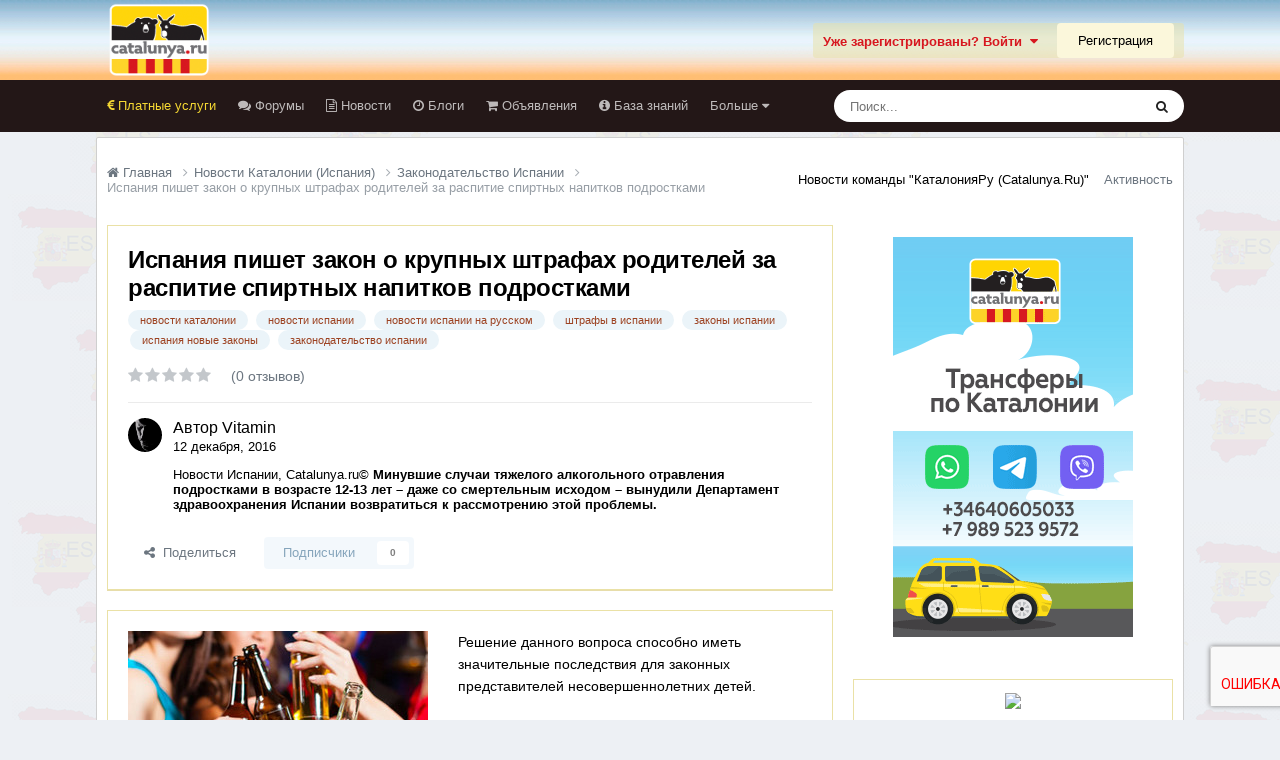

--- FILE ---
content_type: text/html;charset=UTF-8
request_url: https://catalunya.ru/articles.html/zakonodatelstvo/ispaniya-pishet-zakon-o-krupnyh-shtrafah-roditeley-za-raspitie-spirtnyh-napitkov-podrostkami-r4363/
body_size: 25017
content:
<!DOCTYPE html>
<html lang="ru-RU" dir="ltr">
	<head>
		<meta charset="utf-8">
        
		<title>Испания пишет закон о крупных штрафах родителей за распитие спиртных напитков подростками - Законодательство Испании - Каталония без посредников Catalunya.ru</title>
		
		
		
		

	<meta name="viewport" content="width=device-width, initial-scale=1">



	<meta name="twitter:card" content="summary_large_image" />




	
		
			
				<meta property="og:title" content="Испания пишет закон о крупных штрафах родителей за распитие спиртных напитков подростками">
			
		
	

	
		
			
				<meta property="og:type" content="website">
			
		
	

	
		
			
				<meta property="og:url" content="https://catalunya.ru/articles.html/zakonodatelstvo/ispaniya-pishet-zakon-o-krupnyh-shtrafah-roditeley-za-raspitie-spirtnyh-napitkov-podrostkami-r4363/">
			
		
	

	
		
			
				<meta name="description" content="Решение данного вопроса способно иметь значительные последствия для законных представителей несовершеннолетних детей. Как подтверждают данные исследований, проведенных Департаментом здравоохранения Испании, начало потребления спиртного составляет у детей 13,8 лет. Но если в данном возрасте аналог...">
			
		
	

	
		
			
				<meta property="og:description" content="Решение данного вопроса способно иметь значительные последствия для законных представителей несовершеннолетних детей. Как подтверждают данные исследований, проведенных Департаментом здравоохранения Испании, начало потребления спиртного составляет у детей 13,8 лет. Но если в данном возрасте аналог...">
			
		
	

	
		
			
				<meta property="og:updated_time" content="2016-12-12T07:32:03Z">
			
		
	

	
		
			
				<meta name="keywords" content="новости каталонии, новости испании, новости испании на русском, штрафы в испании, законы испании, испания новые законы, законодательство испании">
			
		
	

	
		
			
				<meta property="og:image" content="https://catalunya.ru/uploads/monthly_2017_12/e280c2559190d50eeb5451bdec242055.jpg.eebe2aa8f62067d113f47f4f8b44ae39.jpg">
			
		
	

	
		
			
				<meta property="og:site_name" content="Каталония без посредников Catalunya.ru">
			
		
	

	
		
			
				<meta property="og:locale" content="ru_RU">
			
		
	


	
		<link rel="canonical" href="https://catalunya.ru/articles.html/zakonodatelstvo/ispaniya-pishet-zakon-o-krupnyh-shtrafah-roditeley-za-raspitie-spirtnyh-napitkov-podrostkami-r4363/" />
	

	
		<link as="style" rel="preload" href="https://catalunya.ru/applications/core/interface/ckeditor/ckeditor/skins/moono/editor.css?t=P1PF" />
	

	
		<link as="style" rel="preload" href="https://catalunya.ru/applications/core/interface/ckeditor/ckeditor/skins/moono/editor.css?t=P1PF" />
	





<link rel="manifest" href="https://catalunya.ru/manifest.webmanifest/">
<meta name="msapplication-config" content="https://catalunya.ru/browserconfig.xml/">
<meta name="msapplication-starturl" content="/">
<meta name="application-name" content="Каталония без посредников Catalunya.ru">
<meta name="apple-mobile-web-app-title" content="Каталония без посредников Catalunya.ru">

	<meta name="theme-color" content="#eee8e2">










<link rel="preload" href="//catalunya.ru/applications/core/interface/font/fontawesome-webfont.woff2?v=4.7.0" as="font" crossorigin="anonymous">
		




	<link rel='stylesheet' href='https://catalunya.ru/uploads/css_built_6/341e4a57816af3ba440d891ca87450ff_framework.css?v=4e52a1ea3c1767962917' media='all'>

	<link rel='stylesheet' href='https://catalunya.ru/uploads/css_built_6/05e81b71abe4f22d6eb8d1a929494829_responsive.css?v=4e52a1ea3c1767962917' media='all'>

	<link rel='stylesheet' href='https://catalunya.ru/uploads/css_built_6/20446cf2d164adcc029377cb04d43d17_flags.css?v=4e52a1ea3c1767962917' media='all'>

	<link rel='stylesheet' href='https://catalunya.ru/uploads/css_built_6/90eb5adf50a8c640f633d47fd7eb1778_core.css?v=4e52a1ea3c1767962917' media='all'>

	<link rel='stylesheet' href='https://catalunya.ru/uploads/css_built_6/5a0da001ccc2200dc5625c3f3934497d_core_responsive.css?v=4e52a1ea3c1767962917' media='all'>

	<link rel='stylesheet' href='https://catalunya.ru/uploads/css_built_6/9037af43189dec1f1ca4d162227a3350_record.css?v=4e52a1ea3c1767962917' media='all'>

	<link rel='stylesheet' href='https://catalunya.ru/uploads/css_built_6/c8b3172f02ba19d27029e570ce21ce78_whatsapp.css?v=4e52a1ea3c1767962917' media='all'>

	<link rel='stylesheet' href='https://catalunya.ru/uploads/css_built_6/97c0a48072ce601c9764cb6b00a6588a_page.css?v=4e52a1ea3c1767962917' media='all'>





<link rel='stylesheet' href='https://catalunya.ru/uploads/css_built_6/258adbb6e4f3e83cd3b355f84e3fa002_custom.css?v=4e52a1ea3c1767962917' media='all'>




		

	
	<script type='text/javascript'>
		var ipsDebug = false;		
	
		var CKEDITOR_BASEPATH = '//catalunya.ru/applications/core/interface/ckeditor/ckeditor/';
	
		var ipsSettings = {
			
			
			cookie_path: "/",
			
			cookie_prefix: "ips4_",
			
			
			cookie_ssl: true,
			
            essential_cookies: ["oauth_authorize","member_id","login_key","clearAutosave","lastSearch","device_key","IPSSessionFront","loggedIn","noCache","hasJS","cookie_consent","cookie_consent_optional","codeVerifier","forumpass_*","cm_reg","location","currency","guestTransactionKey"],
			upload_imgURL: "",
			message_imgURL: "",
			notification_imgURL: "",
			baseURL: "//catalunya.ru/",
			jsURL: "//catalunya.ru/applications/core/interface/js/js.php",
			csrfKey: "8b0c846365d025ada551c9dc1384c55b",
			antiCache: "4e52a1ea3c1767962917",
			jsAntiCache: "4e52a1ea3c1768488609",
			disableNotificationSounds: true,
			useCompiledFiles: true,
			links_external: true,
			memberID: 0,
			lazyLoadEnabled: true,
			blankImg: "//catalunya.ru/applications/core/interface/js/spacer.png",
			googleAnalyticsEnabled: false,
			matomoEnabled: false,
			viewProfiles: false,
			mapProvider: 'none',
			mapApiKey: '',
			pushPublicKey: null,
			relativeDates: true
		};
		
		
		
		
			ipsSettings['maxImageDimensions'] = {
				width: 1000,
				height: 750
			};
		
		
	</script>





<script type='text/javascript' src='https://catalunya.ru/uploads/javascript_global/root_library.js?v=4e52a1ea3c1768488609' data-ips></script>


<script type='text/javascript' src='https://catalunya.ru/uploads/javascript_global/root_js_lang_2.js?v=4e52a1ea3c1768488609' data-ips></script>


<script type='text/javascript' src='https://catalunya.ru/uploads/javascript_global/root_framework.js?v=4e52a1ea3c1768488609' data-ips></script>


<script type='text/javascript' src='https://catalunya.ru/uploads/javascript_core/global_global_core.js?v=4e52a1ea3c1768488609' data-ips></script>


<script type='text/javascript' src='https://catalunya.ru/uploads/javascript_global/root_front.js?v=4e52a1ea3c1768488609' data-ips></script>


<script type='text/javascript' src='https://catalunya.ru/uploads/javascript_core/front_front_core.js?v=4e52a1ea3c1768488609' data-ips></script>


<script type='text/javascript' src='//catalunya.ru/applications/core/interface/plupload/plupload.full.min.js?v=4e52a1ea3c1768488609' data-ips></script>


<script type='text/javascript' src='https://catalunya.ru/uploads/javascript_cms/front_app.js?v=4e52a1ea3c1768488609' data-ips></script>


<script type='text/javascript' src='https://catalunya.ru/uploads/javascript_global/root_map.js?v=4e52a1ea3c1768488609' data-ips></script>



	<script type='text/javascript'>
		
			ips.setSetting( 'date_format', jQuery.parseJSON('"dd.mm.yy"') );
		
			ips.setSetting( 'date_first_day', jQuery.parseJSON('0') );
		
			ips.setSetting( 'ipb_url_filter_option', jQuery.parseJSON('"none"') );
		
			ips.setSetting( 'url_filter_any_action', jQuery.parseJSON('"allow"') );
		
			ips.setSetting( 'bypass_profanity', jQuery.parseJSON('0') );
		
			ips.setSetting( 'emoji_style', jQuery.parseJSON('"native"') );
		
			ips.setSetting( 'emoji_shortcodes', jQuery.parseJSON('true') );
		
			ips.setSetting( 'emoji_ascii', jQuery.parseJSON('true') );
		
			ips.setSetting( 'emoji_cache', jQuery.parseJSON('1688634616') );
		
			ips.setSetting( 'image_jpg_quality', jQuery.parseJSON('85') );
		
			ips.setSetting( 'cloud2', jQuery.parseJSON('false') );
		
			ips.setSetting( 'isAnonymous', jQuery.parseJSON('false') );
		
		
        
    </script>



<script type='application/ld+json'>
{
    "@context": "http://schema.org",
    "@type": "Article",
    "url": "https://catalunya.ru/articles.html/zakonodatelstvo/ispaniya-pishet-zakon-o-krupnyh-shtrafah-roditeley-za-raspitie-spirtnyh-napitkov-podrostkami-r4363/",
    "discussionUrl": "https://catalunya.ru/articles.html/zakonodatelstvo/ispaniya-pishet-zakon-o-krupnyh-shtrafah-roditeley-za-raspitie-spirtnyh-napitkov-podrostkami-r4363/",
    "mainEntityOfPage": "https://catalunya.ru/articles.html/zakonodatelstvo/ispaniya-pishet-zakon-o-krupnyh-shtrafah-roditeley-za-raspitie-spirtnyh-napitkov-podrostkami-r4363/",
    "name": "\u0418\u0441\u043f\u0430\u043d\u0438\u044f \u043f\u0438\u0448\u0435\u0442 \u0437\u0430\u043a\u043e\u043d \u043e \u043a\u0440\u0443\u043f\u043d\u044b\u0445 \u0448\u0442\u0440\u0430\u0444\u0430\u0445 \u0440\u043e\u0434\u0438\u0442\u0435\u043b\u0435\u0439 \u0437\u0430 \u0440\u0430\u0441\u043f\u0438\u0442\u0438\u0435 \u0441\u043f\u0438\u0440\u0442\u043d\u044b\u0445 \u043d\u0430\u043f\u0438\u0442\u043a\u043e\u0432 \u043f\u043e\u0434\u0440\u043e\u0441\u0442\u043a\u0430\u043c\u0438",
    "headline": "\u0418\u0441\u043f\u0430\u043d\u0438\u044f \u043f\u0438\u0448\u0435\u0442 \u0437\u0430\u043a\u043e\u043d \u043e \u043a\u0440\u0443\u043f\u043d\u044b\u0445 \u0448\u0442\u0440\u0430\u0444\u0430\u0445 \u0440\u043e\u0434\u0438\u0442\u0435\u043b\u0435\u0439 \u0437\u0430 \u0440\u0430\u0441\u043f\u0438\u0442\u0438\u0435 \u0441\u043f\u0438\u0440\u0442\u043d\u044b\u0445 \u043d\u0430\u043f\u0438\u0442\u043a\u043e\u0432 \u043f\u043e\u0434\u0440\u043e\u0441\u0442\u043a\u0430\u043c\u0438",
    "text": "\u0420\u0435\u0448\u0435\u043d\u0438\u0435 \u0434\u0430\u043d\u043d\u043e\u0433\u043e \u0432\u043e\u043f\u0440\u043e\u0441\u0430 \u0441\u043f\u043e\u0441\u043e\u0431\u043d\u043e \u0438\u043c\u0435\u0442\u044c \u0437\u043d\u0430\u0447\u0438\u0442\u0435\u043b\u044c\u043d\u044b\u0435 \u043f\u043e\u0441\u043b\u0435\u0434\u0441\u0442\u0432\u0438\u044f \u0434\u043b\u044f \u0437\u0430\u043a\u043e\u043d\u043d\u044b\u0445 \u043f\u0440\u0435\u0434\u0441\u0442\u0430\u0432\u0438\u0442\u0435\u043b\u0435\u0439 \u043d\u0435\u0441\u043e\u0432\u0435\u0440\u0448\u0435\u043d\u043d\u043e\u043b\u0435\u0442\u043d\u0438\u0445 \u0434\u0435\u0442\u0435\u0439. \u00a0 \u041a\u0430\u043a \u043f\u043e\u0434\u0442\u0432\u0435\u0440\u0436\u0434\u0430\u044e\u0442 \u0434\u0430\u043d\u043d\u044b\u0435 \u0438\u0441\u0441\u043b\u0435\u0434\u043e\u0432\u0430\u043d\u0438\u0439, \u043f\u0440\u043e\u0432\u0435\u0434\u0435\u043d\u043d\u044b\u0445 \u0414\u0435\u043f\u0430\u0440\u0442\u0430\u043c\u0435\u043d\u0442\u043e\u043c \u0437\u0434\u0440\u0430\u0432\u043e\u043e\u0445\u0440\u0430\u043d\u0435\u043d\u0438\u044f \u0418\u0441\u043f\u0430\u043d\u0438\u0438, \u043d\u0430\u0447\u0430\u043b\u043e \u043f\u043e\u0442\u0440\u0435\u0431\u043b\u0435\u043d\u0438\u044f \u0441\u043f\u0438\u0440\u0442\u043d\u043e\u0433\u043e \u0441\u043e\u0441\u0442\u0430\u0432\u043b\u044f\u0435\u0442 \u0443 \u0434\u0435\u0442\u0435\u0439 13,8 \u043b\u0435\u0442. \u00a0 \u041d\u043e \u0435\u0441\u043b\u0438 \u0432 \u0434\u0430\u043d\u043d\u043e\u043c \u0432\u043e\u0437\u0440\u0430\u0441\u0442\u0435 \u0430\u043d\u0430\u043b\u043e\u0433\u0438\u0447\u043d\u044b\u0435 \u0441\u043b\u0443\u0447\u0430\u0438 \u043d\u0435 \u044f\u0432\u043b\u044f\u044e\u0442\u0441\u044f \u0441\u0438\u0441\u0442\u0435\u043c\u0430\u0442\u0438\u0447\u0435\u0441\u043a\u0438\u043c\u0438, \u0442\u043e, \u043d\u0430\u0447\u0438\u043d\u0430\u044f \u0441 15 \u043b\u0435\u0442, \u043f\u043e\u0434\u0440\u043e\u0441\u0442\u043a\u0438 \u043f\u0440\u0438\u0441\u0442\u0443\u043f\u0430\u044e\u0442 \u043a \u0432\u044b\u043f\u0438\u0432\u043a\u0435 \u0434\u043e\u0432\u043e\u043b\u044c\u043d\u043e \u0447\u0430\u0441\u0442\u043e. \u041f\u043e\u043c\u0438\u043c\u043e \u044d\u0442\u043e\u0433\u043e, \u043f\u043b\u0430\u043d\u0438\u0440\u0443\u0435\u0442\u0441\u044f \u0443\u0442\u0432\u0435\u0440\u0436\u0434\u0435\u043d\u0438\u0435 \u043f\u043e\u043b\u043e\u0436\u0435\u043d\u0438\u044f, \u043a\u043e\u0442\u043e\u0440\u043e\u0435 \u0440\u0430\u0432\u043d\u044f\u0435\u0442 \u0440\u0435\u043a\u043b\u0430\u043c\u0443 \u043f\u0438\u0432\u0430 \u0438 \u0432\u0438\u043d\u0430 \u043a \u0441\u0438\u043b\u044c\u043d\u044b\u043c \u0441\u043f\u0438\u0440\u0442\u043d\u044b\u043c \u043d\u0430\u043f\u0438\u0442\u043a\u0430\u043c. \u00a0 \u041f\u0440\u043e\u0435\u043a\u0442 \u0437\u0430\u043a\u043e\u043d\u0430, \u043a\u043e\u0442\u043e\u0440\u044b\u0439 \u043f\u043b\u0430\u043d\u0438\u0440\u0443\u0435\u0442 \u0440\u0430\u0437\u0440\u0430\u0431\u043e\u0442\u0430\u0442\u044c \u0438\u0441\u043f\u0430\u043d\u0441\u043a\u0438\u0435 \u0432\u043b\u0430\u0441\u0442\u0438, \u043f\u0440\u0435\u0434\u043f\u043e\u043b\u0430\u0433\u0430\u0435\u0442 \u0432\u043d\u0435\u0434\u0440\u0435\u043d\u0438\u0435 \u0441\u0438\u0441\u0442\u0435\u043c\u044b \u0448\u0442\u0440\u0430\u0444\u043e\u0432 \u0434\u043b\u044f \u0440\u043e\u0434\u0438\u0442\u0435\u043b\u0435\u0439, \u0447\u044c\u0438 \u043d\u0435\u0441\u043e\u0432\u0435\u0440\u0448\u0435\u043d\u043d\u043e\u043b\u0435\u0442\u043d\u0438\u0435 \u0434\u0435\u0442\u0438 \u0431\u0443\u0434\u0443\u0442 \u0437\u0430\u043c\u0435\u0447\u0435\u043d\u044b \u0437\u0430 \u0443\u043f\u043e\u0442\u0440\u0435\u0431\u043b\u0435\u043d\u0438\u0435\u043c \u0430\u043b\u043a\u043e\u0433\u043e\u043b\u044c\u043d\u044b\u0445 \u043d\u0430\u043f\u0438\u0442\u043a\u043e\u0432. \u00a0 \u041c\u0430\u043a\u0441\u0438\u043c\u0430\u043b\u044c\u043d\u044b\u0439 \u0448\u0442\u0440\u0430\u0444, \u043f\u0440\u0435\u0434\u0443\u0441\u043c\u043e\u0442\u0440\u0435\u043d\u043d\u044b\u0439 \u0432\u043b\u0430\u0441\u0442\u044f\u043c\u0438, \u043c\u043e\u0436\u0435\u0442 \u0441\u043e\u0441\u0442\u0430\u0432\u0438\u0442\u044c \u043e\u043a\u043e\u043b\u043e 600 000 \u0435\u0432\u0440\u043e. \u0422\u0430\u043a\u0443\u044e \u0441\u0443\u043c\u043c\u0443 \u043f\u0440\u0438\u043d\u0443\u0434\u044f\u0442 \u043f\u043b\u0430\u0442\u0438\u0442\u044c \u0432 \u0442\u0435\u0445 \u0441\u043b\u0443\u0447\u0430\u044f\u0445, \u043a\u043e\u0433\u0434\u0430 \u0440\u043e\u0434\u0438\u0442\u0435\u043b\u0438 \u0441\u0430\u043c\u0438 \u0432\u044b\u043d\u0443\u0436\u0434\u0430\u044e\u0442 \u0441\u043e\u0431\u0441\u0442\u0432\u0435\u043d\u043d\u044b\u0445 \u0434\u0435\u0442\u0435\u0439 \u043a \u043f\u043e\u0442\u0440\u0435\u0431\u043b\u0435\u043d\u0438\u044e \u0441\u043f\u0438\u0440\u0442\u043d\u044b\u0445 \u043d\u0430\u043f\u0438\u0442\u043a\u043e\u0432 \u00ab\u043d\u0430\u0441\u0438\u043b\u044c\u0441\u0442\u0432\u0435\u043d\u043d\u044b\u043c\u0438 \u0441\u043f\u043e\u0441\u043e\u0431\u0430\u043c\u0438\u00bb. \u00a0 \u0418\u0441\u0442\u043e\u0447\u043d\u0438\u043a:\u00a0Catalunya.ru, \u041d\u043e\u0432\u043e\u0441\u0442\u0438 \u0437\u0430\u043a\u043e\u043d\u043e\u0434\u0430\u0442\u0435\u043b\u044c\u0441\u0442\u0432\u0430\u00a0 \u00a0 \u041f\u043e\u0445\u043e\u0436\u0438\u0435 \u0442\u0435\u043c\u044b:\n \n\n\u0418\u0441\u043f\u0430\u043d\u0438\u044f: \u0417\u0430 \u043f\u0440\u0435\u0432\u044b\u0448\u0435\u043d\u0438\u0435 \u043d\u043e\u0440\u043c\u044b \u0430\u043b\u043a\u043e\u0433\u043e\u043b\u044f - \u0448\u0442\u0440\u0430\u0444 1000 \u0435\u0432\u0440\u043e \n\u0422\u0435\u0441\u0442\u0438\u0440\u043e\u0432\u0430\u043d\u0438\u0435 \u043d\u0430 \u0430\u043b\u043a\u043e\u0433\u043e\u043b\u044c \u043f\u0435\u0448\u0435\u0445\u043e\u0434\u043e\u0432 \u0432 \u0418\u0441\u043f\u0430\u043d\u0438\u0438 \u043f\u0440\u0438\u0437\u043d\u0430\u043b\u0438 \u043d\u0435\u0437\u0430\u043a\u043e\u043d\u043d\u044b\u043c \n\u0417\u0430\u0431\u0430\u0432\u043d\u044b\u0435 \u043d\u0430\u0440\u0443\u0448\u0435\u043d\u0438\u044f, \u0437\u0430 \u043a\u043e\u0442\u043e\u0440\u044b\u0435 \u043c\u043e\u0436\u043d\u043e \u043f\u043e\u043b\u0443\u0447\u0438\u0442\u044c \u0448\u0442\u0440\u0430\u0444 \u043d\u0430 \u0434\u043e\u0440\u043e\u0433\u0430\u0445 \u0418\u0441\u043f\u0430\u043d\u0438\u0438 \n\n",
    "articleBody": "\u0420\u0435\u0448\u0435\u043d\u0438\u0435 \u0434\u0430\u043d\u043d\u043e\u0433\u043e \u0432\u043e\u043f\u0440\u043e\u0441\u0430 \u0441\u043f\u043e\u0441\u043e\u0431\u043d\u043e \u0438\u043c\u0435\u0442\u044c \u0437\u043d\u0430\u0447\u0438\u0442\u0435\u043b\u044c\u043d\u044b\u0435 \u043f\u043e\u0441\u043b\u0435\u0434\u0441\u0442\u0432\u0438\u044f \u0434\u043b\u044f \u0437\u0430\u043a\u043e\u043d\u043d\u044b\u0445 \u043f\u0440\u0435\u0434\u0441\u0442\u0430\u0432\u0438\u0442\u0435\u043b\u0435\u0439 \u043d\u0435\u0441\u043e\u0432\u0435\u0440\u0448\u0435\u043d\u043d\u043e\u043b\u0435\u0442\u043d\u0438\u0445 \u0434\u0435\u0442\u0435\u0439. \u00a0 \u041a\u0430\u043a \u043f\u043e\u0434\u0442\u0432\u0435\u0440\u0436\u0434\u0430\u044e\u0442 \u0434\u0430\u043d\u043d\u044b\u0435 \u0438\u0441\u0441\u043b\u0435\u0434\u043e\u0432\u0430\u043d\u0438\u0439, \u043f\u0440\u043e\u0432\u0435\u0434\u0435\u043d\u043d\u044b\u0445 \u0414\u0435\u043f\u0430\u0440\u0442\u0430\u043c\u0435\u043d\u0442\u043e\u043c \u0437\u0434\u0440\u0430\u0432\u043e\u043e\u0445\u0440\u0430\u043d\u0435\u043d\u0438\u044f \u0418\u0441\u043f\u0430\u043d\u0438\u0438, \u043d\u0430\u0447\u0430\u043b\u043e \u043f\u043e\u0442\u0440\u0435\u0431\u043b\u0435\u043d\u0438\u044f \u0441\u043f\u0438\u0440\u0442\u043d\u043e\u0433\u043e \u0441\u043e\u0441\u0442\u0430\u0432\u043b\u044f\u0435\u0442 \u0443 \u0434\u0435\u0442\u0435\u0439 13,8 \u043b\u0435\u0442. \u00a0 \u041d\u043e \u0435\u0441\u043b\u0438 \u0432 \u0434\u0430\u043d\u043d\u043e\u043c \u0432\u043e\u0437\u0440\u0430\u0441\u0442\u0435 \u0430\u043d\u0430\u043b\u043e\u0433\u0438\u0447\u043d\u044b\u0435 \u0441\u043b\u0443\u0447\u0430\u0438 \u043d\u0435 \u044f\u0432\u043b\u044f\u044e\u0442\u0441\u044f \u0441\u0438\u0441\u0442\u0435\u043c\u0430\u0442\u0438\u0447\u0435\u0441\u043a\u0438\u043c\u0438, \u0442\u043e, \u043d\u0430\u0447\u0438\u043d\u0430\u044f \u0441 15 \u043b\u0435\u0442, \u043f\u043e\u0434\u0440\u043e\u0441\u0442\u043a\u0438 \u043f\u0440\u0438\u0441\u0442\u0443\u043f\u0430\u044e\u0442 \u043a \u0432\u044b\u043f\u0438\u0432\u043a\u0435 \u0434\u043e\u0432\u043e\u043b\u044c\u043d\u043e \u0447\u0430\u0441\u0442\u043e. \u041f\u043e\u043c\u0438\u043c\u043e \u044d\u0442\u043e\u0433\u043e, \u043f\u043b\u0430\u043d\u0438\u0440\u0443\u0435\u0442\u0441\u044f \u0443\u0442\u0432\u0435\u0440\u0436\u0434\u0435\u043d\u0438\u0435 \u043f\u043e\u043b\u043e\u0436\u0435\u043d\u0438\u044f, \u043a\u043e\u0442\u043e\u0440\u043e\u0435 \u0440\u0430\u0432\u043d\u044f\u0435\u0442 \u0440\u0435\u043a\u043b\u0430\u043c\u0443 \u043f\u0438\u0432\u0430 \u0438 \u0432\u0438\u043d\u0430 \u043a \u0441\u0438\u043b\u044c\u043d\u044b\u043c \u0441\u043f\u0438\u0440\u0442\u043d\u044b\u043c \u043d\u0430\u043f\u0438\u0442\u043a\u0430\u043c. \u00a0 \u041f\u0440\u043e\u0435\u043a\u0442 \u0437\u0430\u043a\u043e\u043d\u0430, \u043a\u043e\u0442\u043e\u0440\u044b\u0439 \u043f\u043b\u0430\u043d\u0438\u0440\u0443\u0435\u0442 \u0440\u0430\u0437\u0440\u0430\u0431\u043e\u0442\u0430\u0442\u044c \u0438\u0441\u043f\u0430\u043d\u0441\u043a\u0438\u0435 \u0432\u043b\u0430\u0441\u0442\u0438, \u043f\u0440\u0435\u0434\u043f\u043e\u043b\u0430\u0433\u0430\u0435\u0442 \u0432\u043d\u0435\u0434\u0440\u0435\u043d\u0438\u0435 \u0441\u0438\u0441\u0442\u0435\u043c\u044b \u0448\u0442\u0440\u0430\u0444\u043e\u0432 \u0434\u043b\u044f \u0440\u043e\u0434\u0438\u0442\u0435\u043b\u0435\u0439, \u0447\u044c\u0438 \u043d\u0435\u0441\u043e\u0432\u0435\u0440\u0448\u0435\u043d\u043d\u043e\u043b\u0435\u0442\u043d\u0438\u0435 \u0434\u0435\u0442\u0438 \u0431\u0443\u0434\u0443\u0442 \u0437\u0430\u043c\u0435\u0447\u0435\u043d\u044b \u0437\u0430 \u0443\u043f\u043e\u0442\u0440\u0435\u0431\u043b\u0435\u043d\u0438\u0435\u043c \u0430\u043b\u043a\u043e\u0433\u043e\u043b\u044c\u043d\u044b\u0445 \u043d\u0430\u043f\u0438\u0442\u043a\u043e\u0432. \u00a0 \u041c\u0430\u043a\u0441\u0438\u043c\u0430\u043b\u044c\u043d\u044b\u0439 \u0448\u0442\u0440\u0430\u0444, \u043f\u0440\u0435\u0434\u0443\u0441\u043c\u043e\u0442\u0440\u0435\u043d\u043d\u044b\u0439 \u0432\u043b\u0430\u0441\u0442\u044f\u043c\u0438, \u043c\u043e\u0436\u0435\u0442 \u0441\u043e\u0441\u0442\u0430\u0432\u0438\u0442\u044c \u043e\u043a\u043e\u043b\u043e 600 000 \u0435\u0432\u0440\u043e. \u0422\u0430\u043a\u0443\u044e \u0441\u0443\u043c\u043c\u0443 \u043f\u0440\u0438\u043d\u0443\u0434\u044f\u0442 \u043f\u043b\u0430\u0442\u0438\u0442\u044c \u0432 \u0442\u0435\u0445 \u0441\u043b\u0443\u0447\u0430\u044f\u0445, \u043a\u043e\u0433\u0434\u0430 \u0440\u043e\u0434\u0438\u0442\u0435\u043b\u0438 \u0441\u0430\u043c\u0438 \u0432\u044b\u043d\u0443\u0436\u0434\u0430\u044e\u0442 \u0441\u043e\u0431\u0441\u0442\u0432\u0435\u043d\u043d\u044b\u0445 \u0434\u0435\u0442\u0435\u0439 \u043a \u043f\u043e\u0442\u0440\u0435\u0431\u043b\u0435\u043d\u0438\u044e \u0441\u043f\u0438\u0440\u0442\u043d\u044b\u0445 \u043d\u0430\u043f\u0438\u0442\u043a\u043e\u0432 \u00ab\u043d\u0430\u0441\u0438\u043b\u044c\u0441\u0442\u0432\u0435\u043d\u043d\u044b\u043c\u0438 \u0441\u043f\u043e\u0441\u043e\u0431\u0430\u043c\u0438\u00bb. \u00a0 \u0418\u0441\u0442\u043e\u0447\u043d\u0438\u043a:\u00a0Catalunya.ru, \u041d\u043e\u0432\u043e\u0441\u0442\u0438 \u0437\u0430\u043a\u043e\u043d\u043e\u0434\u0430\u0442\u0435\u043b\u044c\u0441\u0442\u0432\u0430\u00a0 \u00a0 \u041f\u043e\u0445\u043e\u0436\u0438\u0435 \u0442\u0435\u043c\u044b:\n \n\n\u0418\u0441\u043f\u0430\u043d\u0438\u044f: \u0417\u0430 \u043f\u0440\u0435\u0432\u044b\u0448\u0435\u043d\u0438\u0435 \u043d\u043e\u0440\u043c\u044b \u0430\u043b\u043a\u043e\u0433\u043e\u043b\u044f - \u0448\u0442\u0440\u0430\u0444 1000 \u0435\u0432\u0440\u043e \n\u0422\u0435\u0441\u0442\u0438\u0440\u043e\u0432\u0430\u043d\u0438\u0435 \u043d\u0430 \u0430\u043b\u043a\u043e\u0433\u043e\u043b\u044c \u043f\u0435\u0448\u0435\u0445\u043e\u0434\u043e\u0432 \u0432 \u0418\u0441\u043f\u0430\u043d\u0438\u0438 \u043f\u0440\u0438\u0437\u043d\u0430\u043b\u0438 \u043d\u0435\u0437\u0430\u043a\u043e\u043d\u043d\u044b\u043c \n\u0417\u0430\u0431\u0430\u0432\u043d\u044b\u0435 \u043d\u0430\u0440\u0443\u0448\u0435\u043d\u0438\u044f, \u0437\u0430 \u043a\u043e\u0442\u043e\u0440\u044b\u0435 \u043c\u043e\u0436\u043d\u043e \u043f\u043e\u043b\u0443\u0447\u0438\u0442\u044c \u0448\u0442\u0440\u0430\u0444 \u043d\u0430 \u0434\u043e\u0440\u043e\u0433\u0430\u0445 \u0418\u0441\u043f\u0430\u043d\u0438\u0438 \n\n",
    "dateCreated": "2016-12-12T07:23:00+0000",
    "datePublished": "2016-12-12T07:23:00+0000",
    "dateModified": "2016-12-12T07:23:00+0000",
    "pageStart": 1,
    "pageEnd": 1,
    "author": {
        "@type": "Person",
        "name": "Vitamin",
        "image": "https://catalunya.ru/uploads/monthly_2020_07/2020-07-29_110628.thumb.jpg.edf57409468b1add7c08471f4a11ee3e.jpg",
        "url": "https://catalunya.ru/profile/12-vitamin/"
    },
    "publisher": {
        "@id": "https://catalunya.ru/#organization",
        "member": {
            "@type": "Person",
            "name": "Vitamin",
            "image": "https://catalunya.ru/uploads/monthly_2020_07/2020-07-29_110628.thumb.jpg.edf57409468b1add7c08471f4a11ee3e.jpg",
            "url": "https://catalunya.ru/profile/12-vitamin/"
        },
        "logo": {
            "@type": "ImageObject",
            "url": "https://catalunya.ru/uploads/monthly_2020_11/4_4_logo1.png.c91757f210c4e6723199d96ab1d7eb68.png.977cc353a494231bdafaee45e9fdd884.png"
        }
    },
    "interactionStatistic": [
        {
            "@type": "InteractionCounter",
            "interactionType": "http://schema.org/ViewAction",
            "userInteractionCount": 2413
        },
        {
            "@type": "InteractionCounter",
            "interactionType": "http://schema.org/FollowAction",
            "userInteractionCount": 0
        },
        {
            "@type": "InteractionCounter",
            "interactionType": "http://schema.org/ReviewAction",
            "userInteractionCount": 0
        },
        {
            "@type": "InteractionCounter",
            "interactionType": "http://schema.org/CommentAction",
            "userInteractionCount": 0
        }
    ],
    "image": {
        "@type": "ImageObject",
        "url": "https://catalunya.ru/uploads/monthly_2017_12/e280c2559190d50eeb5451bdec242055.jpg.eebe2aa8f62067d113f47f4f8b44ae39.jpg"
    },
    "commentCount": 0
}	
</script>

<script type='application/ld+json'>
{
    "@context": "http://www.schema.org",
    "publisher": "https://catalunya.ru/#organization",
    "@type": "WebSite",
    "@id": "https://catalunya.ru/#website",
    "mainEntityOfPage": "https://catalunya.ru/",
    "name": "\u041a\u0430\u0442\u0430\u043b\u043e\u043d\u0438\u044f \u0431\u0435\u0437 \u043f\u043e\u0441\u0440\u0435\u0434\u043d\u0438\u043a\u043e\u0432 Catalunya.ru",
    "url": "https://catalunya.ru/",
    "potentialAction": {
        "type": "SearchAction",
        "query-input": "required name=query",
        "target": "https://catalunya.ru/search/?q={query}"
    },
    "inLanguage": [
        {
            "@type": "Language",
            "name": "\u0420\u0443\u0441\u0441\u043a\u0438\u0439 (RU)",
            "alternateName": "ru-RU"
        }
    ]
}	
</script>

<script type='application/ld+json'>
{
    "@context": "http://www.schema.org",
    "@type": "Organization",
    "@id": "https://catalunya.ru/#organization",
    "mainEntityOfPage": "https://catalunya.ru/",
    "name": "\u041a\u0430\u0442\u0430\u043b\u043e\u043d\u0438\u044f \u0431\u0435\u0437 \u043f\u043e\u0441\u0440\u0435\u0434\u043d\u0438\u043a\u043e\u0432 Catalunya.ru",
    "url": "https://catalunya.ru/",
    "logo": {
        "@type": "ImageObject",
        "@id": "https://catalunya.ru/#logo",
        "url": "https://catalunya.ru/uploads/monthly_2020_11/4_4_logo1.png.c91757f210c4e6723199d96ab1d7eb68.png.977cc353a494231bdafaee45e9fdd884.png"
    }
}	
</script>

<script type='application/ld+json'>
{
    "@context": "http://schema.org",
    "@type": "BreadcrumbList",
    "itemListElement": [
        {
            "@type": "ListItem",
            "position": 1,
            "item": {
                "name": "Новости Каталонии (Испания)",
                "@id": "https://catalunya.ru/articles.html/"
            }
        },
        {
            "@type": "ListItem",
            "position": 2,
            "item": {
                "name": "Законодательство Испании",
                "@id": "https://catalunya.ru/articles.html/zakonodatelstvo/"
            }
        },
        {
            "@type": "ListItem",
            "position": 3,
            "item": {
                "name": "\u0418\u0441\u043f\u0430\u043d\u0438\u044f \u043f\u0438\u0448\u0435\u0442 \u0437\u0430\u043a\u043e\u043d \u043e \u043a\u0440\u0443\u043f\u043d\u044b\u0445 \u0448\u0442\u0440\u0430\u0444\u0430\u0445 \u0440\u043e\u0434\u0438\u0442\u0435\u043b\u0435\u0439 \u0437\u0430 \u0440\u0430\u0441\u043f\u0438\u0442\u0438\u0435 \u0441\u043f\u0438\u0440\u0442\u043d\u044b\u0445 \u043d\u0430\u043f\u0438\u0442\u043a\u043e\u0432 \u043f\u043e\u0434\u0440\u043e\u0441\u0442\u043a\u0430\u043c\u0438"
            }
        }
    ]
}	
</script>

<script type='application/ld+json'>
{
    "@context": "http://schema.org",
    "@type": "ContactPage",
    "url": "https://catalunya.ru/contact/"
}	
</script>



<script type='text/javascript'>
    (() => {
        let gqlKeys = [];
        for (let [k, v] of Object.entries(gqlKeys)) {
            ips.setGraphQlData(k, v);
        }
    })();
</script>
		

	</head>
	<body class="ipsApp ipsApp_front ipsJS_none ipsClearfix cCmsDatabase_sminew" data-controller="core.front.core.app"  data-message=""  data-pageapp="cms" data-pagelocation="front" data-pagemodule="pages" data-pagecontroller="page" data-pageid="4363"   data-pagename="articles.html" >
		
        

        

		<a href="#ipsLayout_mainArea" class="ipsHide" title="Перейти к основному содержанию на этой странице" accesskey="m">Перейти к содержанию</a>
		





		<div id="ipsLayout_header" class="ipsClearfix">
			<header>
				<div class="ipsLayout_container">
					


<a href='https://catalunya.ru/' id='elLogo' accesskey='1'><img src="https://catalunya.ru/uploads/monthly_2020_11/4_4_logo1.png.c91757f210c4e6723199d96ab1d7eb68.png.977cc353a494231bdafaee45e9fdd884.png" alt='Каталония без посредников Catalunya.ru'></a>

					
						

	<ul id="elUserNav" class="ipsList_inline cSignedOut ipsResponsive_showDesktop">
		

        
		
        
        
            
            
	


	<li class='cUserNav_icon ipsHide' id='elCart_container'></li>
	<li class='elUserNav_sep ipsHide' id='elCart_sep'></li>

<li id="elSignInLink">
                <a href="https://catalunya.ru/login/" data-ipsmenu-closeonclick="false" data-ipsmenu id="elUserSignIn">
                    Уже зарегистрированы? Войти  <i class="fa fa-caret-down"></i>
                </a>
                
<div id='elUserSignIn_menu' class='ipsMenu ipsMenu_auto ipsHide'>
	<form accept-charset='utf-8' method='post' action='https://catalunya.ru/login/'>
		<input type="hidden" name="csrfKey" value="8b0c846365d025ada551c9dc1384c55b">
		<input type="hidden" name="ref" value="[base64]">
		<div data-role="loginForm">
			
			
			
				<div class='ipsColumns ipsColumns_noSpacing'>
					<div class='ipsColumn ipsColumn_wide' id='elUserSignIn_internal'>
						
<div class="ipsPad ipsForm ipsForm_vertical">
	<h4 class="ipsType_sectionHead">Войти</h4>
	<br><br>
	<ul class='ipsList_reset'>
		<li class="ipsFieldRow ipsFieldRow_noLabel ipsFieldRow_fullWidth">
			
			
				<input type="text" placeholder="Отображаемое имя или email адрес" name="auth" autocomplete="email">
			
		</li>
		<li class="ipsFieldRow ipsFieldRow_noLabel ipsFieldRow_fullWidth">
			<input type="password" placeholder="Пароль" name="password" autocomplete="current-password">
		</li>
		<li class="ipsFieldRow ipsFieldRow_checkbox ipsClearfix">
			<span class="ipsCustomInput">
				<input type="checkbox" name="remember_me" id="remember_me_checkbox" value="1" checked aria-checked="true">
				<span></span>
			</span>
			<div class="ipsFieldRow_content">
				<label class="ipsFieldRow_label" for="remember_me_checkbox">Запомнить</label>
				<span class="ipsFieldRow_desc">Не рекомендуется для компьютеров с общим доступом</span>
			</div>
		</li>
		<li class="ipsFieldRow ipsFieldRow_fullWidth">
			<button type="submit" name="_processLogin" value="usernamepassword" class="ipsButton ipsButton_primary ipsButton_small" id="elSignIn_submit">Войти</button>
			
				<p class="ipsType_right ipsType_small">
					
						<a href='https://catalunya.ru/lostpassword/' data-ipsDialog data-ipsDialog-title='Забыли пароль?'>
					
					Забыли пароль?</a>
				</p>
			
		</li>
	</ul>
</div>
					</div>
					<div class='ipsColumn ipsColumn_wide'>
						<div class='ipsPadding' id='elUserSignIn_external'>
							<div class='ipsAreaBackground_light ipsPadding:half'>
								
									<p class='ipsType_reset ipsType_small ipsType_center'><strong>Или войти с помощью одного из сервисов</strong></p>
								
								
									<div class='ipsType_center ipsMargin_top:half'>
										

<button type="submit" name="_processLogin" value="10" class="ipsButton ipsButton_verySmall ipsButton_fullWidth ipsSocial ipsSocial_yandex" style="background-color: #e61400">
	
		<span class="ipsSocial_icon">
			
				
<style>
  .fa-yandex {display:none}
</style>
	<img src="https://catalunya.ru/uploads/set_resources_6/d06fbd2cd3a8b0ede2b6ea2e95696fc2_yandex.svg">
<i class="fa fa-yandex"></i>
			
		</span>
		<span class="ipsSocial_text">Login with Yandex</span>
	
</button>

									</div>
								
									<div class='ipsType_center ipsMargin_top:half'>
										

<button type="submit" name="_processLogin" value="2" class="ipsButton ipsButton_verySmall ipsButton_fullWidth ipsSocial ipsSocial_facebook" style="background-color: #3a579a">
	
		<span class="ipsSocial_icon">
			
				<i class="fa fa-facebook-official"></i>
			
		</span>
		<span class="ipsSocial_text">Войти с помощью Facebook</span>
	
</button>

									</div>
								
							</div>
						</div>
					</div>
				</div>
			
		</div>
	</form>
</div>
            </li>
            
        
		
			<li>
				
					<a href="https://catalunya.ru/register/"  id="elRegisterButton" class="ipsButton ipsButton_normal ipsButton_primary">Регистрация</a>
				
			</li>
		
	</ul>

						
<ul class='ipsMobileHamburger ipsList_reset ipsResponsive_hideDesktop'>
	<li data-ipsDrawer data-ipsDrawer-drawerElem='#elMobileDrawer'>
		<a href='#'>
			
			
				
			
			
			
			<i class='fa fa-navicon'></i>
		</a>
	</li>
</ul>
					
				</div>
			</header>
			

	<nav data-controller='core.front.core.navBar' class='ipsNavBar_noSubBars ipsResponsive_showDesktop'>
		<div class='ipsNavBar_primary ipsLayout_container ipsNavBar_noSubBars'>
			<ul data-role="primaryNavBar" class='ipsClearfix'>
				


	
		
		
		<li  id='elNavSecondary_106' data-role="navBarItem" data-navApp="core" data-navExt="CustomItem">
			
			
				<a href="https://catalunya.ru/forum/16-platnye-uslugi/" target='_blank' rel="noopener" data-navItem-id="106" >
					Платные услуги<span class='ipsNavBar_active__identifier'></span>
				</a>
			
			
		</li>
	
	

	
		
		
		<li  id='elNavSecondary_10' data-role="navBarItem" data-navApp="forums" data-navExt="Forums">
			
			
				<a href="https://catalunya.ru"  data-navItem-id="10" >
					Форумы<span class='ipsNavBar_active__identifier'></span>
				</a>
			
			
		</li>
	
	

	
		
		
		<li  id='elNavSecondary_11' data-role="navBarItem" data-navApp="core" data-navExt="CustomItem">
			
			
				<a href="http://catalunya.ru/articles.html/"  data-navItem-id="11" >
					Новости<span class='ipsNavBar_active__identifier'></span>
				</a>
			
			
		</li>
	
	

	
		
		
		<li  id='elNavSecondary_13' data-role="navBarItem" data-navApp="blog" data-navExt="Blogs">
			
			
				<a href="https://catalunya.ru/blogs/"  data-navItem-id="13" >
					Блоги<span class='ipsNavBar_active__identifier'></span>
				</a>
			
			
		</li>
	
	

	
		
		
		<li  id='elNavSecondary_32' data-role="navBarItem" data-navApp="classifieds" data-navExt="classifieds">
			
			
				<a href="https://catalunya.ru/classifieds/"  data-navItem-id="32" >
					Объявления<span class='ipsNavBar_active__identifier'></span>
				</a>
			
			
		</li>
	
	

	
		
		
		<li  id='elNavSecondary_15' data-role="navBarItem" data-navApp="tutorials" data-navExt="Tutorials">
			
			
				<a href="https://catalunya.ru/tutorials/"  data-navItem-id="15" >
					База знаний<span class='ipsNavBar_active__identifier'></span>
				</a>
			
			
		</li>
	
	

	
		
		
		<li  id='elNavSecondary_14' data-role="navBarItem" data-navApp="downloads" data-navExt="Downloads">
			
			
				<a href="https://catalunya.ru/files/"  data-navItem-id="14" >
					Загрузки<span class='ipsNavBar_active__identifier'></span>
				</a>
			
			
		</li>
	
	

	
		
		
		<li  id='elNavSecondary_12' data-role="navBarItem" data-navApp="gallery" data-navExt="Gallery">
			
			
				<a href="https://catalunya.ru/gallery/"  data-navItem-id="12" >
					Галерея<span class='ipsNavBar_active__identifier'></span>
				</a>
			
			
		</li>
	
	

				<li class='ipsHide' id='elNavigationMore' data-role='navMore'>
					<a href='#' data-ipsMenu data-ipsMenu-appendTo='#elNavigationMore' id='elNavigationMore_dropdown'>Больше</a>
					<ul class='ipsNavBar_secondary ipsHide' data-role='secondaryNavBar'>
						<li class='ipsHide' id='elNavigationMore_more' data-role='navMore'>
							<a href='#' data-ipsMenu data-ipsMenu-appendTo='#elNavigationMore_more' id='elNavigationMore_more_dropdown'>Больше <i class='fa fa-caret-down'></i></a>
							<ul class='ipsHide ipsMenu ipsMenu_auto' id='elNavigationMore_more_dropdown_menu' data-role='moreDropdown'></ul>
						</li>
					</ul>
				</li>
			</ul>
			

	<div id="elSearchWrapper">
		<div id='elSearch' data-controller="core.front.core.quickSearch">
			<form accept-charset='utf-8' action='//catalunya.ru/search/?do=quicksearch' method='post'>
                <input type='search' id='elSearchField' placeholder='Поиск...' name='q' autocomplete='off' aria-label='Поиск'>
                <details class='cSearchFilter'>
                    <summary class='cSearchFilter__text'></summary>
                    <ul class='cSearchFilter__menu'>
                        
                        <li><label><input type="radio" name="type" value="all" ><span class='cSearchFilter__menuText'>Везде</span></label></li>
                        
                            
                                <li><label><input type="radio" name="type" value='contextual_{&quot;type&quot;:&quot;cms_records1&quot;,&quot;nodes&quot;:17}' checked><span class='cSearchFilter__menuText'>Эта категория</span></label></li>
                            
                                <li><label><input type="radio" name="type" value='contextual_{&quot;type&quot;:&quot;cms_records1&quot;,&quot;item&quot;:4363}' checked><span class='cSearchFilter__menuText'>Это Новость</span></label></li>
                            
                        
                        
                            <li><label><input type="radio" name="type" value="forums_topic"><span class='cSearchFilter__menuText'>Темы</span></label></li>
                        
                            <li><label><input type="radio" name="type" value="cms_pages_pageitem"><span class='cSearchFilter__menuText'>Страницы</span></label></li>
                        
                            <li><label><input type="radio" name="type" value="cms_records1"><span class='cSearchFilter__menuText'>новостей</span></label></li>
                        
                            <li><label><input type="radio" name="type" value="gallery_image"><span class='cSearchFilter__menuText'>Изображения</span></label></li>
                        
                            <li><label><input type="radio" name="type" value="gallery_album_item"><span class='cSearchFilter__menuText'>Альбомы</span></label></li>
                        
                            <li><label><input type="radio" name="type" value="blog_entry"><span class='cSearchFilter__menuText'>Записи блога</span></label></li>
                        
                            <li><label><input type="radio" name="type" value="downloads_file"><span class='cSearchFilter__menuText'>Файлы</span></label></li>
                        
                            <li><label><input type="radio" name="type" value="tutorials_article"><span class='cSearchFilter__menuText'>Tutorials</span></label></li>
                        
                            <li><label><input type="radio" name="type" value="calendar_event"><span class='cSearchFilter__menuText'>События</span></label></li>
                        
                            <li><label><input type="radio" name="type" value="nexus_package_item"><span class='cSearchFilter__menuText'>Продукты</span></label></li>
                        
                            <li><label><input type="radio" name="type" value="classifieds_advert"><span class='cSearchFilter__menuText'>Объявления</span></label></li>
                        
                    </ul>
                </details>
				<button class='cSearchSubmit' type="submit" aria-label='Поиск'><i class="fa fa-search"></i></button>
			</form>
		</div>
	</div>

		</div>
	</nav>

			
<ul id='elMobileNav' class='ipsResponsive_hideDesktop' data-controller='core.front.core.mobileNav'>
	
		
			
			
				
				
			
				
					<li id='elMobileBreadcrumb'>
						<a href='https://catalunya.ru/articles.html/zakonodatelstvo/'>
							<span>Законодательство Испании</span>
						</a>
					</li>
				
				
			
				
				
			
		
	
	
	
	<li >
		<a data-action="defaultStream" href='https://catalunya.ru/discover/'><i class="fa fa-newspaper-o" aria-hidden="true"></i></a>
	</li>

	

	
		<li class='ipsJS_show'>
			<a href='https://catalunya.ru/search/'><i class='fa fa-search'></i></a>
		</li>
	
</ul>
		</div>
		<main id="ipsLayout_body" class="ipsLayout_container">
			<div id="ipsLayout_contentArea">
				<div id="ipsLayout_contentWrapper">
					
<nav class='ipsBreadcrumb ipsBreadcrumb_top ipsFaded_withHover'>
	

	<ul class='ipsList_inline ipsPos_right'>
		
      <li><a style="color: #000;" title="Новости команды &quot;КаталонияРу (Catalunya.Ru)&quot;" href="https://catalunya.ru/forum/218-novosti-komandy-kataloniiaru-catalunyaru/">Новости команды "КаталонияРу (Catalunya.Ru)"</a></li>
		<li >
			<a data-action="defaultStream" class='ipsType_light '  href='https://catalunya.ru/discover/'><i class='icon-newspaper'></i> <span>Активность</span></a>
		</li>
		
	</ul>

	<ul data-role="breadcrumbList">
		<li>
			<a title="Главная" href='https://catalunya.ru/'>
				<span><i class='fa fa-home'></i> Главная <i class='fa fa-angle-right'></i></span>
			</a>
		</li>
		
		
			<li>
				
					<a href='https://catalunya.ru/articles.html/'>
						<span>Новости Каталонии (Испания) <i class='fa fa-angle-right'></i></span>
					</a>
				
			</li>
		
			<li>
				
					<a href='https://catalunya.ru/articles.html/zakonodatelstvo/'>
						<span>Законодательство Испании <i class='fa fa-angle-right'></i></span>
					</a>
				
			</li>
		
			<li>
				
					Испания пишет закон о крупных штрафах родителей за распитие спиртных напитков подростками
				
			</li>
		
	</ul>
</nav>
					
					<div id="ipsLayout_mainArea">
						
						
						
						

	




	<div class='cWidgetContainer '  data-role='widgetReceiver' data-orientation='horizontal' data-widgetArea='header'>
		<ul class='ipsList_reset'>
			
				
					
					<li class='ipsWidget ipsWidget_horizontal ipsBox  ipsResponsive_block' data-blockID='app_cms_Database_ggjkhektd' data-blockConfig="true" data-blockTitle="База данных" data-blockErrorMessage="Этот блок не может быть показан. Причиной этому может быть необходимость его настройки, либо он будет отображён после перезагрузки этой страницы."  data-controller='core.front.widgets.block'>
<div class='ipsPageHeader ipsBox ipsResponsive_pull ipsPadding ipsClearfix'>
	<div class='ipsFlex ipsFlex-ai:center ipsFlex-fw:wrap ipsGap:4'>
		<div class='ipsFlex-flex:11'>
			<h1 class='ipsType_pageTitle ipsContained_container'>
				

				
				
				
				
					<span class='ipsType_break ipsContained'>Испания пишет закон о крупных штрафах родителей за распитие спиртных напитков подростками</span>
				
			</h1>
			
				


	
		<ul class='ipsTags ipsList_inline ' >
			
				
					

<li >
	
	<a href="https://catalunya.ru/tags/%D0%BD%D0%BE%D0%B2%D0%BE%D1%81%D1%82%D0%B8%20%D0%BA%D0%B0%D1%82%D0%B0%D0%BB%D0%BE%D0%BD%D0%B8%D0%B8/" class='ipsTag' title="Найти другой контент с тегом 'новости каталонии'" rel="tag" data-tag-label="новости каталонии"><span>новости каталонии</span></a>
	
</li>
				
					

<li >
	
	<a href="https://catalunya.ru/tags/%D0%BD%D0%BE%D0%B2%D0%BE%D1%81%D1%82%D0%B8%20%D0%B8%D1%81%D0%BF%D0%B0%D0%BD%D0%B8%D0%B8/" class='ipsTag' title="Найти другой контент с тегом 'новости испании'" rel="tag" data-tag-label="новости испании"><span>новости испании</span></a>
	
</li>
				
					

<li >
	
	<a href="https://catalunya.ru/tags/%D0%BD%D0%BE%D0%B2%D0%BE%D1%81%D1%82%D0%B8%20%D0%B8%D1%81%D0%BF%D0%B0%D0%BD%D0%B8%D0%B8%20%D0%BD%D0%B0%20%D1%80%D1%83%D1%81%D1%81%D0%BA%D0%BE%D0%BC/" class='ipsTag' title="Найти другой контент с тегом 'новости испании на русском'" rel="tag" data-tag-label="новости испании на русском"><span>новости испании на русском</span></a>
	
</li>
				
					

<li >
	
	<a href="https://catalunya.ru/tags/%D1%88%D1%82%D1%80%D0%B0%D1%84%D1%8B%20%D0%B2%20%D0%B8%D1%81%D0%BF%D0%B0%D0%BD%D0%B8%D0%B8/" class='ipsTag' title="Найти другой контент с тегом 'штрафы в испании'" rel="tag" data-tag-label="штрафы в испании"><span>штрафы в испании</span></a>
	
</li>
				
					

<li >
	
	<a href="https://catalunya.ru/tags/%D0%B7%D0%B0%D0%BA%D0%BE%D0%BD%D1%8B%20%D0%B8%D1%81%D0%BF%D0%B0%D0%BD%D0%B8%D0%B8/" class='ipsTag' title="Найти другой контент с тегом 'законы испании'" rel="tag" data-tag-label="законы испании"><span>законы испании</span></a>
	
</li>
				
					

<li >
	
	<a href="https://catalunya.ru/tags/%D0%B8%D1%81%D0%BF%D0%B0%D0%BD%D0%B8%D1%8F%20%D0%BD%D0%BE%D0%B2%D1%8B%D0%B5%20%D0%B7%D0%B0%D0%BA%D0%BE%D0%BD%D1%8B/" class='ipsTag' title="Найти другой контент с тегом 'испания новые законы'" rel="tag" data-tag-label="испания новые законы"><span>испания новые законы</span></a>
	
</li>
				
					

<li >
	
	<a href="https://catalunya.ru/tags/%D0%B7%D0%B0%D0%BA%D0%BE%D0%BD%D0%BE%D0%B4%D0%B0%D1%82%D0%B5%D0%BB%D1%8C%D1%81%D1%82%D0%B2%D0%BE%20%D0%B8%D1%81%D0%BF%D0%B0%D0%BD%D0%B8%D0%B8/" class='ipsTag' title="Найти другой контент с тегом 'законодательство испании'" rel="tag" data-tag-label="законодательство испании"><span>законодательство испании</span></a>
	
</li>
				
			
			
		</ul>
		
	

			
		</div>
		<div class='ipsFlex-flex:00'>
			
				<div>
					
<div  class='ipsClearfix ipsRating  ipsRating_large'>
	
	<ul class='ipsRating_collective'>
		
			
				<li class='ipsRating_off'>
					<i class='fa fa-star'></i>
				</li>
			
		
			
				<li class='ipsRating_off'>
					<i class='fa fa-star'></i>
				</li>
			
		
			
				<li class='ipsRating_off'>
					<i class='fa fa-star'></i>
				</li>
			
		
			
				<li class='ipsRating_off'>
					<i class='fa fa-star'></i>
				</li>
			
		
			
				<li class='ipsRating_off'>
					<i class='fa fa-star'></i>
				</li>
			
		
	</ul>
</div>&nbsp;&nbsp; <span class='ipsType_normal ipsType_light'>(0 отзывов)</span>
				</div>
			
		</div>
	</div>

	<hr class='ipsHr'>
	<div class='ipsPageHeader__meta ipsFlex ipsFlex-jc:between ipsFlex-ai:center ipsFlex-fw:wrap ipsGap:3'>
		<div class='ipsFlex-flex:11'>
			<div class='ipsPhotoPanel ipsPhotoPanel_tiny ipsClearfix'>
				

	<span class='ipsUserPhoto ipsUserPhoto_tiny '>
		<img src='https://catalunya.ru/uploads/monthly_2020_07/2020-07-29_110628.thumb.jpg.edf57409468b1add7c08471f4a11ee3e.jpg' alt='Vitamin' loading="lazy">
	</span>

				<div>
					<p class='ipsType_reset ipsType_large ipsType_blendLinks'>
						Автор 


Vitamin
						
					</p>
					<ul class='ipsList_inline'>
						<li><time datetime='2016-12-12T07:23:00Z' title='12.12.2016 07:23' data-short='9 г.'>12 декабря, 2016</time></li>
						
							
								<p>Новости Испании, Catalunya.ru© <strong>Минувшие случаи тяжелого алкогольного отравления подростками в возрасте 12-13 лет – даже со смертельным исходом – вынудили Департамент здравоохранения Испании возвратиться к рассмотрению этой проблемы. </strong></p>
							
						
					</ul>
				</div>
			</div>
		</div>
		<div class='ipsFlex-flex:00 ipsResponsive_hidePhone'>
			<div class='ipsFlex ipsFlex-ai:center ipsGap:3 ipsGap_row:0'>
				
					


    <a href='#elShareItem_610587461_menu' id='elShareItem_610587461' data-ipsMenu class='ipsShareButton ipsButton ipsButton_verySmall ipsButton_link ipsButton_link--light'>
        <span><i class='fa fa-share-alt'></i></span> &nbsp;Поделиться
    </a>

    <div class='ipsPadding ipsMenu ipsMenu_normal ipsHide' id='elShareItem_610587461_menu' data-controller="core.front.core.sharelink">
        
        
        <span data-ipsCopy data-ipsCopy-flashmessage>
            <a href="https://catalunya.ru/articles.html/zakonodatelstvo/ispaniya-pishet-zakon-o-krupnyh-shtrafah-roditeley-za-raspitie-spirtnyh-napitkov-podrostkami-r4363/" class="ipsButton ipsButton_light ipsButton_small ipsButton_fullWidth" data-role="copyButton" data-clipboard-text="https://catalunya.ru/articles.html/zakonodatelstvo/ispaniya-pishet-zakon-o-krupnyh-shtrafah-roditeley-za-raspitie-spirtnyh-napitkov-podrostkami-r4363/" data-ipstooltip title='Скопировать в буфер обмена'><i class="fa fa-clone"></i> https://catalunya.ru/articles.html/zakonodatelstvo/ispaniya-pishet-zakon-o-krupnyh-shtrafah-roditeley-za-raspitie-spirtnyh-napitkov-podrostkami-r4363/</a>
        </span>
        <ul class='ipsShareLinks ipsMargin_top:half'>
            
                <li>
<a href="https://api.whatsapp.com/send?text=https%3A%2F%2Fcatalunya.ru%2Farticles.html%2Fzakonodatelstvo%2Fispaniya-pishet-zakon-o-krupnyh-shtrafah-roditeley-za-raspitie-spirtnyh-napitkov-podrostkami-r4363%2F" class="cShareLink cShareLink_whatsapp" target="_blank" data-role="shareLink" title='Share on Whatsapp' data-ipsTooltip rel='noopener'>
    <i class="fa fa-whatsapp"></i>
</a>

<a href="https://web.whatsapp.com/send?text=https%3A%2F%2Fcatalunya.ru%2Farticles.html%2Fzakonodatelstvo%2Fispaniya-pishet-zakon-o-krupnyh-shtrafah-roditeley-za-raspitie-spirtnyh-napitkov-podrostkami-r4363%2F" class="ipsResponsive_hidePhone ipsResponsive_hideTablet cShareLink cShareLink_whatsapp" target="_blank" data-role="shareLink" title='Share on Whatsapp (Web)' data-ipsTooltip rel='noopener'>
    <i class="fa fa-whatsapp"></i>
</a>




</li>
            
                <li>
<style>
	.cShareLink_telegram {background:transparent;}
	.cShareLink_telegram > i {color: #0088cc;font-size: 28px;}
</style>
<a href="https://t.me/share/url?url=https%3A%2F%2Fcatalunya.ru%2Farticles.html%2Fzakonodatelstvo%2Fispaniya-pishet-zakon-o-krupnyh-shtrafah-roditeley-za-raspitie-spirtnyh-napitkov-podrostkami-r4363%2F&amp;title=%D0%98%D1%81%D0%BF%D0%B0%D0%BD%D0%B8%D1%8F+%D0%BF%D0%B8%D1%88%D0%B5%D1%82+%D0%B7%D0%B0%D0%BA%D0%BE%D0%BD+%D0%BE+%D0%BA%D1%80%D1%83%D0%BF%D0%BD%D1%8B%D1%85+%D1%88%D1%82%D1%80%D0%B0%D1%84%D0%B0%D1%85+%D1%80%D0%BE%D0%B4%D0%B8%D1%82%D0%B5%D0%BB%D0%B5%D0%B9+%D0%B7%D0%B0+%D1%80%D0%B0%D1%81%D0%BF%D0%B8%D1%82%D0%B8%D0%B5+%D1%81%D0%BF%D0%B8%D1%80%D1%82%D0%BD%D1%8B%D1%85+%D0%BD%D0%B0%D0%BF%D0%B8%D1%82%D0%BA%D0%BE%D0%B2+%D0%BF%D0%BE%D0%B4%D1%80%D0%BE%D1%81%D1%82%D0%BA%D0%B0%D0%BC%D0%B8" class="cShareLink cShareLink_telegram" target="_blank" data-role="shareLink" title='Share to Telegram' data-ipsTooltip rel='noopener'>
	<i class="fa fa-telegram"></i>
</a></li>
            
                <li>
<a href="https://www.facebook.com/sharer/sharer.php?u=https%3A%2F%2Fcatalunya.ru%2Farticles.html%2Fzakonodatelstvo%2Fispaniya-pishet-zakon-o-krupnyh-shtrafah-roditeley-za-raspitie-spirtnyh-napitkov-podrostkami-r4363%2F" class="cShareLink cShareLink_facebook" target="_blank" data-role="shareLink" title='Поделиться в Facebook' data-ipsTooltip rel='noopener nofollow'>
	<i class="fa fa-facebook"></i>
</a></li>
            
                <li>
<a href="mailto:?subject=%D0%98%D1%81%D0%BF%D0%B0%D0%BD%D0%B8%D1%8F%20%D0%BF%D0%B8%D1%88%D0%B5%D1%82%20%D0%B7%D0%B0%D0%BA%D0%BE%D0%BD%20%D0%BE%20%D0%BA%D1%80%D1%83%D0%BF%D0%BD%D1%8B%D1%85%20%D1%88%D1%82%D1%80%D0%B0%D1%84%D0%B0%D1%85%20%D1%80%D0%BE%D0%B4%D0%B8%D1%82%D0%B5%D0%BB%D0%B5%D0%B9%20%D0%B7%D0%B0%20%D1%80%D0%B0%D1%81%D0%BF%D0%B8%D1%82%D0%B8%D0%B5%20%D1%81%D0%BF%D0%B8%D1%80%D1%82%D0%BD%D1%8B%D1%85%20%D0%BD%D0%B0%D0%BF%D0%B8%D1%82%D0%BA%D0%BE%D0%B2%20%D0%BF%D0%BE%D0%B4%D1%80%D0%BE%D1%81%D1%82%D0%BA%D0%B0%D0%BC%D0%B8&body=https%3A%2F%2Fcatalunya.ru%2Farticles.html%2Fzakonodatelstvo%2Fispaniya-pishet-zakon-o-krupnyh-shtrafah-roditeley-za-raspitie-spirtnyh-napitkov-podrostkami-r4363%2F" rel='nofollow' class='cShareLink cShareLink_email' title='Поделиться по email' data-ipsTooltip>
	<i class="fa fa-envelope"></i>
</a></li>
            
                <li>
<a href="https://x.com/share?url=https%3A%2F%2Fcatalunya.ru%2Farticles.html%2Fzakonodatelstvo%2Fispaniya-pishet-zakon-o-krupnyh-shtrafah-roditeley-za-raspitie-spirtnyh-napitkov-podrostkami-r4363%2F" class="cShareLink cShareLink_x" target="_blank" data-role="shareLink" title='Поделиться в X' data-ipsTooltip rel='nofollow noopener'>
    <i class="fa fa-x"></i>
</a></li>
            
        </ul>
        
            <hr class='ipsHr'>
            <button class='ipsHide ipsButton ipsButton_verySmall ipsButton_light ipsButton_fullWidth ipsMargin_top:half' data-controller='core.front.core.webshare' data-role='webShare' data-webShareTitle='Испания пишет закон о крупных штрафах родителей за распитие спиртных напитков подростками' data-webShareText='Испания пишет закон о крупных штрафах родителей за распитие спиртных напитков подростками' data-webShareUrl='https://catalunya.ru/articles.html/zakonodatelstvo/ispaniya-pishet-zakon-o-krupnyh-shtrafah-roditeley-za-raspitie-spirtnyh-napitkov-podrostkami-r4363/'>Поделиться</button>
        
    </div>

				
				



				

<div data-followApp='cms' data-followArea='records1' data-followID='4363' data-controller='core.front.core.followButton'>
	

	<a href='https://catalunya.ru/login/' rel="nofollow" class="ipsFollow ipsPos_middle ipsButton ipsButton_light ipsButton_verySmall ipsButton_disabled" data-role="followButton" data-ipsTooltip title='Авторизация'>
		<span>Подписчики</span>
		<span class='ipsCommentCount'>0</span>
	</a>

</div>
			</div>
		</div>
	</div>
</div>


	



<article class='ipsContained ipsSpacer_top ipsBox ipsResponsive_pull'>
	<div class='ipsClearfix ipsPadding '>
		
			<div class="cCmsRecord_image">
				<img class="ipsImage" src="https://catalunya.ru/uploads/monthly_2017_12/e280c2559190d50eeb5451bdec242055.jpg.eebe2aa8f62067d113f47f4f8b44ae39.jpg">
			</div>
		
		<section class="ipsType_richText ipsContained ipsType_normal" data-controller='core.front.core.lightboxedImages'>
<p>Решение данного вопроса способно иметь значительные последствия для законных представителей несовершеннолетних детей.<br> <br>Как подтверждают данные исследований, проведенных Департаментом здравоохранения Испании, начало потребления спиртного составляет у детей 13,8 лет.<br> <br>Но если в данном возрасте аналогичные случаи не являются систематическими, то, начиная с 15 лет, подростки приступают к выпивке довольно часто. Помимо этого, планируется утверждение положения, которое равняет рекламу <a href="http://catalunya.ru/topic/2519-putevoditel-po-pivu-v-ispanii-9-luchshikh-marok/" rel="">пива</a> и <a href="http://catalunya.ru/tutorials/article/134-v-reitinge-100-luchshikh-vin-mira-15-pozitcii-prinadlezha/" rel="">вина</a> к сильным спиртным напиткам.<br> <br>Проект закона, который планирует разработать испанские власти, предполагает внедрение системы штрафов для родителей, чьи несовершеннолетние дети будут замечены за употреблением алкогольных напитков.<br> <br>Максимальный штраф, предусмотренный властями, может составить около 600 000 евро. Такую сумму принудят платить в тех случаях, когда родители сами вынуждают собственных детей к потреблению спиртных напитков «насильственными способами».<br> <br><strong>Источник:</strong> <a href="http://catalunya.ru/page/index.html" rel="">Catalunya.ru</a>, Новости законодательства <br> <br><strong>Похожие темы:</strong>
</p>
<ul>
<li><a href="http://catalunya.ru/page/index.html/_/trans/ispaniia-za-prevyshenie-normy-alkogolia-shtraf-1-r617" rel="">Испания: За превышение нормы алкоголя - штраф 1000 евро</a></li>
<li><a href="http://catalunya.ru/page/articles.html/_/zakonodatelstvo/testirovanie-na-alkogol-peshekhodov-v-ispanii-p-r1900" rel="">Тестирование на алкоголь пешеходов в Испании признали незаконным</a></li>
<li><a href="http://catalunya.ru/page/articles.html/_/trans/zabavnye-narusheniia-za-kotorye-mozhno-poluchit-sh-r3277" rel="">Забавные нарушения, за которые можно получить штраф на дорогах Испании</a></li>
</ul>
</section>
		
		
		
		
	</div>
	
	
	<div class='ipsItemControls'>
		
			

	<div data-controller='core.front.core.reaction' class='ipsItemControls_right ipsClearfix '>	
		<div class='ipsReact ipsPos_right'>
			
				
				<div class='ipsReact_blurb ipsHide' data-role='reactionBlurb'>
					
				</div>
			
			
			
		</div>
	</div>

		
		<ul class='ipsComment_controls ipsClearfix ipsItemControls_left'>
			
			
			
		</ul>
	</div>
</article>

<div class='ipsBox ipsPadding ipsResponsive_pull ipsResponsive_showPhone ipsMargin_top'>
	
		<div class='ipsResponsive_noFloat ipsResponsive_block ipsMargin_bottom:half'>
			


    <a href='#elShareItem_564127925_menu' id='elShareItem_564127925' data-ipsMenu class='ipsShareButton ipsButton ipsButton_verySmall ipsButton_light '>
        <span><i class='fa fa-share-alt'></i></span> &nbsp;Поделиться
    </a>

    <div class='ipsPadding ipsMenu ipsMenu_normal ipsHide' id='elShareItem_564127925_menu' data-controller="core.front.core.sharelink">
        
        
        <span data-ipsCopy data-ipsCopy-flashmessage>
            <a href="https://catalunya.ru/articles.html/zakonodatelstvo/ispaniya-pishet-zakon-o-krupnyh-shtrafah-roditeley-za-raspitie-spirtnyh-napitkov-podrostkami-r4363/" class="ipsButton ipsButton_light ipsButton_small ipsButton_fullWidth" data-role="copyButton" data-clipboard-text="https://catalunya.ru/articles.html/zakonodatelstvo/ispaniya-pishet-zakon-o-krupnyh-shtrafah-roditeley-za-raspitie-spirtnyh-napitkov-podrostkami-r4363/" data-ipstooltip title='Скопировать в буфер обмена'><i class="fa fa-clone"></i> https://catalunya.ru/articles.html/zakonodatelstvo/ispaniya-pishet-zakon-o-krupnyh-shtrafah-roditeley-za-raspitie-spirtnyh-napitkov-podrostkami-r4363/</a>
        </span>
        <ul class='ipsShareLinks ipsMargin_top:half'>
            
                <li>
<a href="https://api.whatsapp.com/send?text=https%3A%2F%2Fcatalunya.ru%2Farticles.html%2Fzakonodatelstvo%2Fispaniya-pishet-zakon-o-krupnyh-shtrafah-roditeley-za-raspitie-spirtnyh-napitkov-podrostkami-r4363%2F" class="cShareLink cShareLink_whatsapp" target="_blank" data-role="shareLink" title='Share on Whatsapp' data-ipsTooltip rel='noopener'>
    <i class="fa fa-whatsapp"></i>
</a>

<a href="https://web.whatsapp.com/send?text=https%3A%2F%2Fcatalunya.ru%2Farticles.html%2Fzakonodatelstvo%2Fispaniya-pishet-zakon-o-krupnyh-shtrafah-roditeley-za-raspitie-spirtnyh-napitkov-podrostkami-r4363%2F" class="ipsResponsive_hidePhone ipsResponsive_hideTablet cShareLink cShareLink_whatsapp" target="_blank" data-role="shareLink" title='Share on Whatsapp (Web)' data-ipsTooltip rel='noopener'>
    <i class="fa fa-whatsapp"></i>
</a>




</li>
            
                <li>
<style>
	.cShareLink_telegram {background:transparent;}
	.cShareLink_telegram > i {color: #0088cc;font-size: 28px;}
</style>
<a href="https://t.me/share/url?url=https%3A%2F%2Fcatalunya.ru%2Farticles.html%2Fzakonodatelstvo%2Fispaniya-pishet-zakon-o-krupnyh-shtrafah-roditeley-za-raspitie-spirtnyh-napitkov-podrostkami-r4363%2F&amp;title=%D0%98%D1%81%D0%BF%D0%B0%D0%BD%D0%B8%D1%8F+%D0%BF%D0%B8%D1%88%D0%B5%D1%82+%D0%B7%D0%B0%D0%BA%D0%BE%D0%BD+%D0%BE+%D0%BA%D1%80%D1%83%D0%BF%D0%BD%D1%8B%D1%85+%D1%88%D1%82%D1%80%D0%B0%D1%84%D0%B0%D1%85+%D1%80%D0%BE%D0%B4%D0%B8%D1%82%D0%B5%D0%BB%D0%B5%D0%B9+%D0%B7%D0%B0+%D1%80%D0%B0%D1%81%D0%BF%D0%B8%D1%82%D0%B8%D0%B5+%D1%81%D0%BF%D0%B8%D1%80%D1%82%D0%BD%D1%8B%D1%85+%D0%BD%D0%B0%D0%BF%D0%B8%D1%82%D0%BA%D0%BE%D0%B2+%D0%BF%D0%BE%D0%B4%D1%80%D0%BE%D1%81%D1%82%D0%BA%D0%B0%D0%BC%D0%B8" class="cShareLink cShareLink_telegram" target="_blank" data-role="shareLink" title='Share to Telegram' data-ipsTooltip rel='noopener'>
	<i class="fa fa-telegram"></i>
</a></li>
            
                <li>
<a href="https://www.facebook.com/sharer/sharer.php?u=https%3A%2F%2Fcatalunya.ru%2Farticles.html%2Fzakonodatelstvo%2Fispaniya-pishet-zakon-o-krupnyh-shtrafah-roditeley-za-raspitie-spirtnyh-napitkov-podrostkami-r4363%2F" class="cShareLink cShareLink_facebook" target="_blank" data-role="shareLink" title='Поделиться в Facebook' data-ipsTooltip rel='noopener nofollow'>
	<i class="fa fa-facebook"></i>
</a></li>
            
                <li>
<a href="mailto:?subject=%D0%98%D1%81%D0%BF%D0%B0%D0%BD%D0%B8%D1%8F%20%D0%BF%D0%B8%D1%88%D0%B5%D1%82%20%D0%B7%D0%B0%D0%BA%D0%BE%D0%BD%20%D0%BE%20%D0%BA%D1%80%D1%83%D0%BF%D0%BD%D1%8B%D1%85%20%D1%88%D1%82%D1%80%D0%B0%D1%84%D0%B0%D1%85%20%D1%80%D0%BE%D0%B4%D0%B8%D1%82%D0%B5%D0%BB%D0%B5%D0%B9%20%D0%B7%D0%B0%20%D1%80%D0%B0%D1%81%D0%BF%D0%B8%D1%82%D0%B8%D0%B5%20%D1%81%D0%BF%D0%B8%D1%80%D1%82%D0%BD%D1%8B%D1%85%20%D0%BD%D0%B0%D0%BF%D0%B8%D1%82%D0%BA%D0%BE%D0%B2%20%D0%BF%D0%BE%D0%B4%D1%80%D0%BE%D1%81%D1%82%D0%BA%D0%B0%D0%BC%D0%B8&body=https%3A%2F%2Fcatalunya.ru%2Farticles.html%2Fzakonodatelstvo%2Fispaniya-pishet-zakon-o-krupnyh-shtrafah-roditeley-za-raspitie-spirtnyh-napitkov-podrostkami-r4363%2F" rel='nofollow' class='cShareLink cShareLink_email' title='Поделиться по email' data-ipsTooltip>
	<i class="fa fa-envelope"></i>
</a></li>
            
                <li>
<a href="https://x.com/share?url=https%3A%2F%2Fcatalunya.ru%2Farticles.html%2Fzakonodatelstvo%2Fispaniya-pishet-zakon-o-krupnyh-shtrafah-roditeley-za-raspitie-spirtnyh-napitkov-podrostkami-r4363%2F" class="cShareLink cShareLink_x" target="_blank" data-role="shareLink" title='Поделиться в X' data-ipsTooltip rel='nofollow noopener'>
    <i class="fa fa-x"></i>
</a></li>
            
        </ul>
        
            <hr class='ipsHr'>
            <button class='ipsHide ipsButton ipsButton_verySmall ipsButton_light ipsButton_fullWidth ipsMargin_top:half' data-controller='core.front.core.webshare' data-role='webShare' data-webShareTitle='Испания пишет закон о крупных штрафах родителей за распитие спиртных напитков подростками' data-webShareText='Испания пишет закон о крупных штрафах родителей за распитие спиртных напитков подростками' data-webShareUrl='https://catalunya.ru/articles.html/zakonodatelstvo/ispaniya-pishet-zakon-o-krupnyh-shtrafah-roditeley-za-raspitie-spirtnyh-napitkov-podrostkami-r4363/'>Поделиться</button>
        
    </div>

		</div>
	
	<div class='ipsResponsive_noFloat ipsResponsive_block'>
		

<div data-followApp='cms' data-followArea='records1' data-followID='4363' data-controller='core.front.core.followButton'>
	

	<a href='https://catalunya.ru/login/' rel="nofollow" class="ipsFollow ipsPos_middle ipsButton ipsButton_light ipsButton_verySmall ipsButton_disabled" data-role="followButton" data-ipsTooltip title='Авторизация'>
		<span>Подписчики</span>
		<span class='ipsCommentCount'>0</span>
	</a>

</div>
	</div>
	
</div>

<div class='ipsPager ipsSpacer_top'>
	<div class="ipsPager_prev">
		
			<a href="https://catalunya.ru/articles.html/zakonodatelstvo/" title="Перейти к Законодательство Испании" rel="up">
				<span class="ipsPager_type">Перейти к новостей</span>
			</a>
		
	</div>
	
</div>

<br>

	<a id="replies"></a>
	<h2 class='ipsHide'>Обратная связь</h2>
	<div class='ipsResponsive_pull'>
		
<div data-controller='core.front.core.commentsWrapper' data-tabsId='91f2c97866d8e7fe24662ee3ca41cbf8'>
	
<div class='ipsTabs ipsClearfix' id='elTabs_91f2c97866d8e7fe24662ee3ca41cbf8' data-ipsTabBar data-ipsTabBar-contentArea='#ipsTabs_content_91f2c97866d8e7fe24662ee3ca41cbf8' >
	<a href='#elTabs_91f2c97866d8e7fe24662ee3ca41cbf8' data-action='expandTabs'><i class='fa fa-caret-down'></i></a>
	<ul role='tablist'>
		
			<li>
				<a href='https://catalunya.ru/articles.html/zakonodatelstvo/ispaniya-pishet-zakon-o-krupnyh-shtrafah-roditeley-za-raspitie-spirtnyh-napitkov-podrostkami-r4363/?tab=reviews' id='91f2c97866d8e7fe24662ee3ca41cbf8_tab_reviews' class="ipsTabs_item ipsTabs_activeItem" title='0 Отзывов' role="tab" aria-selected="true">
					0 Отзывов
				</a>
			</li>
		
			<li>
				<a href='https://catalunya.ru/articles.html/zakonodatelstvo/ispaniya-pishet-zakon-o-krupnyh-shtrafah-roditeley-za-raspitie-spirtnyh-napitkov-podrostkami-r4363/?tab=comments' id='91f2c97866d8e7fe24662ee3ca41cbf8_tab_comments' class="ipsTabs_item " title='0 комментариев' role="tab" aria-selected="false">
					0 комментариев
				</a>
			</li>
		
	</ul>
</div>
<section id='ipsTabs_content_91f2c97866d8e7fe24662ee3ca41cbf8' class='ipsTabs_panels ipsTabs_contained'>
	
		
			<div id='ipsTabs_elTabs_91f2c97866d8e7fe24662ee3ca41cbf8_91f2c97866d8e7fe24662ee3ca41cbf8_tab_reviews_panel' class="ipsTabs_panel" aria-labelledby="91f2c97866d8e7fe24662ee3ca41cbf8_tab_reviews" aria-hidden="false">
				
<div data-controller='core.front.core.commentFeed'  data-commentsType='reviews' data-baseURL='https://catalunya.ru/articles.html/zakonodatelstvo/ispaniya-pishet-zakon-o-krupnyh-shtrafah-roditeley-za-raspitie-spirtnyh-napitkov-podrostkami-r4363/' data-lastPage data-feedID='records1--reviews' id='reviews'>
	
		
		<div id='elRecordReviewForm'>
			

	
		<div class='ipsPadding_bottom ipsBorder_bottom ipsMargin_bottom cGuestTeaser'>
			<h2 class='ipsType_pageTitle'>Присоединяйтесь к обсуждению</h2>
			<p class='ipsType_normal ipsType_reset'>
	
				
					Вы можете написать сейчас и зарегистрироваться позже.
				
				Если у вас есть аккаунт, <a class='ipsType_brandedLink' href='https://catalunya.ru/login/' data-ipsDialog data-ipsDialog-size='medium' data-ipsDialog-title='Авторизация'>авторизуйтесь</a>, чтобы опубликовать от имени своего аккаунта.
				
					<br><span class='ipsType_warning'><strong>Примечание:</strong> Ваш пост будет проверен модератором, прежде чем станет видимым.</span>
				
			</p>
	
		</div>
	

<div class='ipsPhotoPanel ipsPhotoPanel_medium ipsPhotoPanel_notPhone ipsClearfix' >
	

	<span class='ipsUserPhoto ipsUserPhoto_medium '>
		<img src='https://catalunya.ru/uploads/set_resources_6/84c1e40ea0e759e3f1505eb1788ddf3c_default_photo.png' alt='Гость' loading="lazy">
	</span>

	<div>
		<form accept-charset='utf-8' class="ipsForm" action="https://catalunya.ru/articles.html/zakonodatelstvo/ispaniya-pishet-zakon-o-krupnyh-shtrafah-roditeley-za-raspitie-spirtnyh-napitkov-podrostkami-r4363/?_review=1" method="post" enctype="multipart/form-data">
			<input type="hidden" name="review_submitted" value="1">
			
				<input type="hidden" name="csrfKey" value="8b0c846365d025ada551c9dc1384c55b">
			
				<input type="hidden" name="captcha_field" value="1">
			
			
				<input type="hidden" name="MAX_FILE_SIZE" value="103809024">
				<input type="hidden" name="plupload" value="499ec457de8db9f70aea2a15eb075f46">
			
			
			<ul class='ipsForm ipsForm_vertical ' data-role='reviewForm'>
				
					
						
<li class='ipsFieldRow ipsClearfix  ' >
	
		
			<label class='ipsFieldRow_label' for='elInput_guest_name'>
				<span>Ваше имя</span> 
			</label>
		
		<div class='ipsFieldRow_content' >
			
			


	<input
		type="text"
		name="guest_name"
        
		id="elInput_guest_name"
		aria-required='true'
		maxlength="26"
		
		
		placeholder='Ваше имя'
		
		
	>
	
	
	

			
			
			
			
		</div>
	
</li>
					
						
<li>
<div data-ipsCaptcha data-ipsCaptcha-service='recaptcha_invisible' data-ipsCaptcha-key="6LcH7UEUAAAAAIGWgOoyBKAqjLmOIKzfJTOjyC7z" data-ipsCaptcha-lang="ru_RU">
	<noscript>
	  <div style="width: 302px; height: 352px;">
	    <div style="width: 302px; height: 352px; position: relative;">
	      <div style="width: 302px; height: 352px; position: absolute;">
	        <iframe src="https://www.google.com/recaptcha/api/fallback?k=6LcH7UEUAAAAAIGWgOoyBKAqjLmOIKzfJTOjyC7z" style="width: 302px; height:352px; border-style: none;">
	        </iframe>
	      </div>
	      <div style="width: 250px; height: 80px; position: absolute; border-style: none; bottom: 21px; left: 25px; margin: 0px; padding: 0px; right: 25px;">
	        <textarea id="g-recaptcha-response" name="g-recaptcha-response" class="g-recaptcha-response" style="width: 250px; height: 80px; border: 1px solid #c1c1c1; margin: 0px; padding: 0px; resize: none;"></textarea>
	      </div>
	    </div>
	  </div>
	</noscript>
</div>
</li>
					
						
<li class='ipsFieldRow ipsClearfix  ' >
	
		
			<label class='ipsFieldRow_label' for='content_record_form_rating_value'>
				<span>Ваш рейтинг</span> <span class='ipsFieldRow_required'>Обязательно</span>
			</label>
		
		<div class='ipsFieldRow_content' >
			
			
<input type='hidden' name='content_record_form_rating_value' value="0">
<div data-ipsRating data-ipsRating-changeRate='true' data-ipsRating-size='veryLarge'  >
	
		<input type='radio' name='content_record_form_rating_value' id='content_record_form_rating_value_1' value='1' > <label for='content_record_form_rating_value_1'>1</label>
	
		<input type='radio' name='content_record_form_rating_value' id='content_record_form_rating_value_2' value='2' > <label for='content_record_form_rating_value_2'>2</label>
	
		<input type='radio' name='content_record_form_rating_value' id='content_record_form_rating_value_3' value='3' > <label for='content_record_form_rating_value_3'>3</label>
	
		<input type='radio' name='content_record_form_rating_value' id='content_record_form_rating_value_4' value='4' > <label for='content_record_form_rating_value_4'>4</label>
	
		<input type='radio' name='content_record_form_rating_value' id='content_record_form_rating_value_5' value='5' > <label for='content_record_form_rating_value_5'>5</label>
	
</div>
			
			
			
			
		</div>
	
</li>
					
						
<li class='ipsFieldRow ipsClearfix  ' >
	
		
			<label class='ipsFieldRow_label' for='content_record_form_review_text'>
				<span>Ваш отзыв</span> <span class='ipsFieldRow_required'>Обязательно</span>
			</label>
		
		<div class='ipsFieldRow_content' >
			
			

		<div class='ipsComposeArea_editor' data-role="editor">
			

<div class='ipsType_normal ipsType_richText ipsType_break' data-ipsEditor data-ipsEditor-controller="https://catalunya.ru/index.php?app=core&amp;module=system&amp;controller=editor" data-ipsEditor-minimized  data-ipsEditor-toolbars='{&quot;desktop&quot;:[{&quot;name&quot;:&quot;row1&quot;,&quot;items&quot;:[&quot;FontSize&quot;,&quot;Font&quot;,&quot;Bold&quot;,&quot;Italic&quot;,&quot;Underline&quot;,&quot;Strike&quot;,&quot;-&quot;,&quot;ipsLink&quot;,&quot;Ipsquote&quot;,&quot;ipsCode&quot;,&quot;ipsEmoticon&quot;,&quot;-&quot;,&quot;BulletedList&quot;,&quot;NumberedList&quot;,&quot;-&quot;,&quot;JustifyLeft&quot;,&quot;JustifyCenter&quot;,&quot;JustifyRight&quot;,&quot;-&quot;,&quot;TextColor&quot;,&quot;BGColor&quot;,&quot;-&quot;,&quot;ipsPreview&quot;,&quot;Ipsspoiler&quot;,&quot;ipsstockreplies&quot;,&quot;Subscript&quot;,&quot;Superscript&quot;,&quot;Cut&quot;,&quot;Copy&quot;,&quot;Paste&quot;,&quot;Indent&quot;,&quot;Outdent&quot;,&quot;JustifyBlock&quot;,&quot;Undo&quot;,&quot;Redo&quot;,&quot;ipspage&quot;,&quot;RemoveFormat&quot;]},&quot;\/&quot;],&quot;tablet&quot;:[{&quot;name&quot;:&quot;row1&quot;,&quot;items&quot;:[&quot;Font&quot;,&quot;FontSize&quot;,&quot;Bold&quot;,&quot;Italic&quot;,&quot;Underline&quot;,&quot;-&quot;,&quot;ipsLink&quot;,&quot;Ipsquote&quot;,&quot;ipsEmoticon&quot;,&quot;-&quot;,&quot;BulletedList&quot;,&quot;NumberedList&quot;,&quot;-&quot;,&quot;ipsPreview&quot;,&quot;Strike&quot;,&quot;Subscript&quot;,&quot;Superscript&quot;,&quot;Cut&quot;,&quot;Copy&quot;,&quot;Paste&quot;,&quot;TextColor&quot;,&quot;BGColor&quot;,&quot;Indent&quot;,&quot;Outdent&quot;,&quot;JustifyLeft&quot;,&quot;JustifyCenter&quot;,&quot;JustifyRight&quot;,&quot;JustifyBlock&quot;,&quot;Undo&quot;,&quot;Redo&quot;,&quot;ipsCode&quot;,&quot;ipspage&quot;,&quot;RemoveFormat&quot;,&quot;ipsstockreplies&quot;,&quot;Ipsspoiler&quot;]},&quot;\/&quot;],&quot;phone&quot;:[{&quot;name&quot;:&quot;row1&quot;,&quot;items&quot;:[&quot;Bold&quot;,&quot;Italic&quot;,&quot;Underline&quot;,&quot;-&quot;,&quot;ipsEmoticon&quot;,&quot;-&quot;,&quot;ipsLink&quot;,&quot;-&quot;,&quot;ipsPreview&quot;]},&quot;\/&quot;]}' data-ipsEditor-extraPlugins='' data-ipsEditor-postKey="4d224fb679f993bf93e94f22781803cd" data-ipsEditor-autoSaveKey="review-cms/records1-4363"  data-ipsEditor-skin="moono" data-ipsEditor-name="content_record_form_review_text" data-ipsEditor-pasteBehaviour='rich'  data-ipsEditor-ipsPlugins="ipsautolink,ipsautosave,ipsctrlenter,ipscode,ipscontextmenu,ipsemoticon,ipsimage,ipslink,ipsmentions,ipspage,ipspaste,ipsquote,ipsspoiler,ipsautogrow,ipssource,removeformat,ipspreview" >
    <div data-role='editorComposer'>
		<noscript>
			<textarea name="content_record_form_review_text_noscript" rows="15"></textarea>
		</noscript>
		<div class="ipsHide norewrite" data-role="mainEditorArea">
			<textarea name="content_record_form_review_text" data-role='contentEditor' class="ipsHide" tabindex='1'></textarea>
		</div>
		
			<div class='ipsComposeArea_dummy ipsJS_show' tabindex='1'><i class='fa fa-comment-o'></i> Добавить отзыв...</div>
		
		<div class="ipsHide ipsComposeArea_editorPaste" data-role="pasteMessage">
			<p class='ipsType_reset ipsPad_half'>
				
					<a class="ipsPos_right ipsType_normal ipsCursor_pointer ipsComposeArea_editorPasteSwitch" data-action="keepPasteFormatting" title='Оставить форматирование' data-ipsTooltip>&times;</a>
					<i class="fa fa-info-circle"></i>&nbsp; Вставлено с форматированием. &nbsp;&nbsp;<a class='ipsCursor_pointer' data-action="removePasteFormatting">Вставить как обычный текст</a>
				
			</p>
		</div>
		<div class="ipsHide ipsComposeArea_editorPaste" data-role="emoticonMessage">
			<p class='ipsType_reset ipsPad_half'>
				<i class="fa fa-info-circle"></i>&nbsp; Разрешено использовать не более 75 эмодзи.
			</p>
		</div>
		<div class="ipsHide ipsComposeArea_editorPaste" data-role="embedMessage">
			<p class='ipsType_reset ipsPad_half'>
				<a class="ipsPos_right ipsType_normal ipsCursor_pointer ipsComposeArea_editorPasteSwitch" data-action="keepEmbeddedMedia" title='Оставить контент встроенным' data-ipsTooltip>&times;</a>
				<i class="fa fa-info-circle"></i>&nbsp; Ваша ссылка была автоматически встроена. &nbsp;&nbsp;<a class='ipsCursor_pointer' data-action="removeEmbeddedMedia">Отображать как обычную ссылку</a>
			</p>
		</div>
		<div class="ipsHide ipsComposeArea_editorPaste" data-role="embedFailMessage">
			<p class='ipsType_reset ipsPad_half'>
			</p>
		</div>
		<div class="ipsHide ipsComposeArea_editorPaste" data-role="autoSaveRestoreMessage">
			<p class='ipsType_reset ipsPad_half'>
				<a class="ipsPos_right ipsType_normal ipsCursor_pointer ipsComposeArea_editorPasteSwitch" data-action="keepRestoredContents" title='Оставить восстановленный контент' data-ipsTooltip>&times;</a>
				<i class="fa fa-info-circle"></i>&nbsp; Ваш предыдущий контент был восстановлен. &nbsp;&nbsp;<a class='ipsCursor_pointer' data-action="clearEditorContents">Очистить редактор</a>
			</p>
		</div>
		<div class="ipsHide ipsComposeArea_editorPaste" data-role="imageMessage">
			<p class='ipsType_reset ipsPad_half'>
				<a class="ipsPos_right ipsType_normal ipsCursor_pointer ipsComposeArea_editorPasteSwitch" data-action="removeImageMessage">&times;</a>
				<i class="fa fa-info-circle"></i>&nbsp; Вы не можете вставлять изображения напрямую. Загружайте или вставляйте изображения по ссылке.
			</p>
		</div>
		
<div data-ipsEditor-toolList data-ipsEditor-toolListMinimized data-name="content_record_form_review_text" class="ipsAreaBackground_light ipsClearfix ipsHide">
	<div data-role='attachmentArea'>
		<div class="ipsComposeArea_dropZone ipsComposeArea_dropZoneSmall ipsClearfix">
			<i class='fa fa-paperclip'></i>
			<div class='ipsType_light ipsType_normal'>
				Загрузка...
			</div>
		</div>		
	</div>
</div>
	</div>
	<div data-role='editorPreview' class='ipsHide'>
		<div class='ipsAreaBackground_light ipsPad_half' data-role='previewToolbar'>
			<a href='#' class='ipsPos_right' data-action='closePreview' title='Вернуться к режиму редактирования' data-ipsTooltip>&times;</a>
			<ul class='ipsButton_split'>
				<li data-action='resizePreview' data-size='desktop'><a href='#' title='Просмотр на приблизительном размере настольного ПК' data-ipsTooltip class='ipsButton ipsButton_verySmall ipsButton_primary'>Компьютер</a></li>
				<li data-action='resizePreview' data-size='tablet'><a href='#' title='Просмотр на приблизительном размере планшета' data-ipsTooltip class='ipsButton ipsButton_verySmall ipsButton_light'>Планшет</a></li>
				<li data-action='resizePreview' data-size='phone'><a href='#' title='Просмотр на приблизительном размере смартфона' data-ipsTooltip class='ipsButton ipsButton_verySmall ipsButton_light'>Смартфон</a></li>
			</ul>
		</div>
		<div data-role='previewContainer' class='ipsAreaBackground ipsType_center'></div>
	</div>
</div>
		</div>

			
			
			
			
		</div>
	
</li>
					
				
				<li class='ipsFieldRow ipsClearfix'>
					<div class='ipsFieldRow_content'>
						<button type='submit' class='ipsButton ipsButton_primary'>Добавить отзыв</button>
					</div>
				</li>
			</ul>
		</form>
	</div>
</div>
		</div>
	
	
</div>
			</div>
		
	
		
	
</section>

</div>
	</div>


<br>

</li>
				
					
					<li class='ipsWidget ipsWidget_horizontal ipsBox  ipsWidgetHide ipsHide ' data-blockID='app_cms_Blocks_ro33cne87' data-blockConfig="true" data-blockTitle="Пользовательские блоки" data-blockErrorMessage="Этот блок не может быть показан. Причиной этому может быть необходимость его настройки, либо он будет отображён после перезагрузки этой страницы."  data-controller='core.front.widgets.block'></li>
				
			
		</ul>
	</div>

						
<div id="elCmsPageWrap" data-pageid="7">

<div>
	<div class='ipsGrid ipsGrid_collapsePhone'>
		<div class='ipsGrid_span6'>
			

		</div>
		<div class='ipsGrid_span6'>
			

		</div>
	</div>
</div>
</div>
						


					</div>
					


	<div id='ipsLayout_sidebar' class='ipsLayout_sidebarright ' data-controller='core.front.widgets.sidebar'>
		
		
		
			<div data-role='sidebarAd'>
                
				

<div class='ips31be29cfc9 ipsSpacer_both ipsSpacer_half'>
	<ul class='ipsList_inline ipsType_center ipsList_reset ipsList_noSpacing'>
		
		<li class='ips31be29cfc9_large ipsResponsive_showDesktop ipsResponsive_inlineBlock ipsAreaBackground_light'>
			
				<a href='https://catalunya.ru/index.php?app=core&amp;module=system&amp;controller=redirect&amp;do=advertisement&amp;ad=3&amp;key=3c6ff649f1f07aba6e465e92b31744ad6047acc46f2e037f0fa58d3b60c161ad' target='_blank' rel='nofollow noopener'>
			
				<img src='https://catalunya.ru/uploads/monthly_2022_11/Transfer_240X400.gif.f2fcca56a21046fb03386454f8a1e00a.gif' alt="advertisement_alt" class='ipsImage ipsContained'>
			
				</a>
			
		</li>
		
		<li class='ips31be29cfc9_medium ipsResponsive_showTablet ipsResponsive_inlineBlock ipsAreaBackground_light'>
			
				<a href='https://catalunya.ru/index.php?app=core&amp;module=system&amp;controller=redirect&amp;do=advertisement&amp;ad=3&amp;key=3c6ff649f1f07aba6e465e92b31744ad6047acc46f2e037f0fa58d3b60c161ad' target='_blank' rel='nofollow noopener'>
			
				<img src='https://catalunya.ru/uploads/monthly_2022_11/Transfer_240X400.gif.f2fcca56a21046fb03386454f8a1e00a.gif' alt="advertisement_alt" class='ipsImage ipsContained'>
			
				</a>
			
		</li>

		<li class='ips31be29cfc9_small ipsResponsive_showPhone ipsResponsive_inlineBlock ipsAreaBackground_light'>
			
				<a href='https://catalunya.ru/index.php?app=core&amp;module=system&amp;controller=redirect&amp;do=advertisement&amp;ad=3&amp;key=3c6ff649f1f07aba6e465e92b31744ad6047acc46f2e037f0fa58d3b60c161ad' target='_blank' rel='nofollow noopener'>
			
				<img src='https://catalunya.ru/uploads/monthly_2022_11/Transfer_240X400.gif.f2fcca56a21046fb03386454f8a1e00a.gif' alt="advertisement_alt" class='ipsImage ipsContained'>
			
				</a>
			
		</li>
		
	</ul>
	
</div>

			</div>
			<br><br>
		
		


	<div class='cWidgetContainer '  data-role='widgetReceiver' data-orientation='vertical' data-widgetArea='sidebar'>
		<ul class='ipsList_reset'>
			
				
					
					<li class='ipsWidget ipsWidget_vertical ipsBox  ipsResponsive_block' data-blockID='app_cms_Blocks_0o9pqchsk' data-blockConfig="true" data-blockTitle="Пользовательские блоки" data-blockErrorMessage="Этот блок не может быть показан. Причиной этому может быть необходимость его настройки, либо он будет отображён после перезагрузки этой страницы."  data-controller='core.front.widgets.block'>
  
  <!-- Yandex.RTB R-A-1420701-1 -->
<div id="yandex_rtb_R-A-1420701-1"></div>
<script>window.yaContextCb.push(()=>{
  Ya.Context.AdvManager.render({
    renderTo: 'yandex_rtb_R-A-1420701-1',
    blockId: 'R-A-1420701-1'
  })
})</script>
<p>
<center>
	<a href="https://catalunya.ru/topic/22591-vash-nadezhnyy-avtoservis-na-kosta-brava/#comment-34026"><img class="ipsImage" data-loaded="true" data-ratio="166.67" data-src="https://catalunya.ru/fotos/240X400_Vit2.gif" height="400" src="https://catalunya.ru/fotos/240X400_Vit2.gif" style="height: auto; width: 240px;" width="240"></a>
</center>
 </p>
</li>
				
					
					<li class='ipsWidget ipsWidget_vertical ipsBox  ' data-blockID='app_cms_RecordFeed_vxovbtuly' data-blockConfig="true" data-blockTitle="Лента записи" data-blockErrorMessage="Этот блок не может быть показан. Причиной этому может быть необходимость его настройки, либо он будет отображён после перезагрузки этой страницы."  data-controller='core.front.widgets.block'>

	<h3 class='ipsWidget_title ipsType_reset'>Записи</h3>
	
		<div class='ipsWidget_inner'>
			<ul class='ipsDataList ipsDataList_reducedSpacing ipsContained_container'>
				
					<li class='ipsDataItem '>
						<div class='ipsDataItem_icon ipsPos_top'>
							

	<span class='ipsUserPhoto ipsUserPhoto_tiny '>
		<img src='https://catalunya.ru/uploads/profile/photo-thumb-112.jpg' alt='Владимир Иванов' loading="lazy">
	</span>

						</div>
						<div class='ipsDataItem_main cWidgetComments'>
                            
							<div class="ipsCommentCount ipsPos_right ipsFaded" data-ipsTooltip title='0 ответов'>0</div>
                            
							<div class='ipsType_break ipsContained'>
                                

                                
								<a href="https://catalunya.ru/articles.html/sport/vertikalnyy-zabeg-v-barselone-torre-gl%C3%B2ries-primet-etap-mirovogo-tower-running-tour-r13676/" title='Просмотр новость Вертикальный забег в Барселоне: Torre Glòries примет этап мирового Tower Running Tour' class='ipsDataItem_title'>Вертикальный забег в Барселоне: Torre Glòries примет этап мирового Tower Running Tour</a>
							</div>
							<p class='ipsType_reset ipsType_medium ipsType_blendLinks'>
								<span>Автор 


Владимир Иванов</span><br>
								<span class="ipsType_light"><time datetime='2026-01-16T07:55:28Z' title='16.01.2026 07:55' data-short='1 д.'>Вчера в 07:55</time></span>
							</p>
						</div>
					</li>
				
					<li class='ipsDataItem '>
						<div class='ipsDataItem_icon ipsPos_top'>
							

	<span class='ipsUserPhoto ipsUserPhoto_tiny '>
		<img src='https://catalunya.ru/uploads/profile/photo-thumb-112.jpg' alt='Владимир Иванов' loading="lazy">
	</span>

						</div>
						<div class='ipsDataItem_main cWidgetComments'>
                            
							<div class="ipsCommentCount ipsPos_right ipsFaded" data-ipsTooltip title='0 ответов'>0</div>
                            
							<div class='ipsType_break ipsContained'>
                                

                                
								<a href="https://catalunya.ru/articles.html/turizm/barselona-obyavila-2026-god-godom-antonio-gaudi-r13675/" title='Просмотр новость Барселона объявила 2026 год Годом Антонио Гауди' class='ipsDataItem_title'>Барселона объявила 2026 год Годом Антонио Гауди</a>
							</div>
							<p class='ipsType_reset ipsType_medium ipsType_blendLinks'>
								<span>Автор 


Владимир Иванов</span><br>
								<span class="ipsType_light"><time datetime='2026-01-16T07:44:53Z' title='16.01.2026 07:44' data-short='1 д.'>Вчера в 07:44</time></span>
							</p>
						</div>
					</li>
				
					<li class='ipsDataItem '>
						<div class='ipsDataItem_icon ipsPos_top'>
							

	<span class='ipsUserPhoto ipsUserPhoto_tiny '>
		<img src='https://catalunya.ru/uploads/profile/photo-thumb-112.jpg' alt='Владимир Иванов' loading="lazy">
	</span>

						</div>
						<div class='ipsDataItem_main cWidgetComments'>
                            
							<div class="ipsCommentCount ipsPos_right ipsFaded" data-ipsTooltip title='0 ответов'>0</div>
                            
							<div class='ipsType_break ipsContained'>
                                

                                
								<a href="https://catalunya.ru/articles.html/nedvizh/kataloniya-vvodit-novye-pravila-dlya-obyavleniy-ob-arende-zhilya-r13674/" title='Просмотр новость Каталония вводит новые правила для объявлений об аренде жилья' class='ipsDataItem_title'>Каталония вводит новые правила для объявлений об аренде жилья</a>
							</div>
							<p class='ipsType_reset ipsType_medium ipsType_blendLinks'>
								<span>Автор 


Владимир Иванов</span><br>
								<span class="ipsType_light"><time datetime='2026-01-16T07:26:57Z' title='16.01.2026 07:26' data-short='1 д.'>Вчера в 07:26</time></span>
							</p>
						</div>
					</li>
				
					<li class='ipsDataItem '>
						<div class='ipsDataItem_icon ipsPos_top'>
							

	<span class='ipsUserPhoto ipsUserPhoto_tiny '>
		<img src='https://catalunya.ru/uploads/profile/photo-thumb-112.jpg' alt='Владимир Иванов' loading="lazy">
	</span>

						</div>
						<div class='ipsDataItem_main cWidgetComments'>
                            
							<div class="ipsCommentCount ipsPos_right ipsFaded" data-ipsTooltip title='0 ответов'>0</div>
                            
							<div class='ipsType_break ipsContained'>
                                

                                
								<a href="https://catalunya.ru/articles.html/turizm/v-barselone-rezko-vyrastet-turisticheskiy-nalog-dlya-lyuksovyh-oteley-r13673/" title='Просмотр новость В Барселоне резко вырастет туристический налог для люксовых отелей' class='ipsDataItem_title'>В Барселоне резко вырастет туристический налог для люксовых отелей</a>
							</div>
							<p class='ipsType_reset ipsType_medium ipsType_blendLinks'>
								<span>Автор 


Владимир Иванов</span><br>
								<span class="ipsType_light"><time datetime='2026-01-15T08:46:55Z' title='15.01.2026 08:46' data-short='2 д.'>Четверг в 08:46</time></span>
							</p>
						</div>
					</li>
				
					<li class='ipsDataItem '>
						<div class='ipsDataItem_icon ipsPos_top'>
							

	<span class='ipsUserPhoto ipsUserPhoto_tiny '>
		<img src='https://catalunya.ru/uploads/profile/photo-thumb-112.jpg' alt='Владимир Иванов' loading="lazy">
	</span>

						</div>
						<div class='ipsDataItem_main cWidgetComments'>
                            
							<div class="ipsCommentCount ipsPos_right ipsFaded" data-ipsTooltip title='0 ответов'>0</div>
                            
							<div class='ipsType_break ipsContained'>
                                

                                
								<a href="https://catalunya.ru/articles.html/turizm/barselona-prodlit-ulichnuyu-illyuminatsiyu-do-vesny-r13672/" title='Просмотр новость Барселона продлит уличную иллюминацию до весны' class='ipsDataItem_title'>Барселона продлит уличную иллюминацию до весны</a>
							</div>
							<p class='ipsType_reset ipsType_medium ipsType_blendLinks'>
								<span>Автор 


Владимир Иванов</span><br>
								<span class="ipsType_light"><time datetime='2026-01-15T08:21:04Z' title='15.01.2026 08:21' data-short='2 д.'>Четверг в 08:21</time></span>
							</p>
						</div>
					</li>
				
			</ul>
		</div>
	
</li>
				
					
					<li class='ipsWidget ipsWidget_vertical ipsBox  ' data-blockID='app_cms_Categories_x78k5uo99' data-blockConfig="true" data-blockTitle="Меню категорий базы данных" data-blockErrorMessage="Этот блок не может быть показан. Причиной этому может быть необходимость его настройки, либо он будет отображён после перезагрузки этой страницы."  data-controller='core.front.widgets.block'>



	<div>
		<h3 class='ipsWidget_title ipsType_reset'>Категории</h3>
		<div class='ipsSideMenu ipsCategoriesMenu ipsAreaBackground_reset ipsPad_half'>
			<ul class='ipsSideMenu_list'>
				
					<li>
						<a href="https://catalunya.ru/articles.html/economika/" class='ipsSideMenu_item ipsTruncate ipsTruncate_line'><span class='ipsBadge ipsBadge_style1 ipsPos_right'>2274</span><strong class='ipsType_normal'>Экономика и бизнес</strong></a>
						
					</li>
				
					<li>
						<a href="https://catalunya.ru/articles.html/politic/" class='ipsSideMenu_item ipsTruncate ipsTruncate_line'><span class='ipsBadge ipsBadge_style1 ipsPos_right'>585</span><strong class='ipsType_normal'>Политика</strong></a>
						
					</li>
				
					<li>
						<a href="https://catalunya.ru/articles.html/turizm/" class='ipsSideMenu_item ipsTruncate ipsTruncate_line'><span class='ipsBadge ipsBadge_style1 ipsPos_right'>2665</span><strong class='ipsType_normal'>Туризм и отдых</strong></a>
						
					</li>
				
					<li>
						<a href="https://catalunya.ru/articles.html/history/" class='ipsSideMenu_item ipsTruncate ipsTruncate_line'><span class='ipsBadge ipsBadge_style1 ipsPos_right'>242</span><strong class='ipsType_normal'>История и культура</strong></a>
						
					</li>
				
					<li>
						<a href="https://catalunya.ru/articles.html/nedvizh/" class='ipsSideMenu_item ipsTruncate ipsTruncate_line'><span class='ipsBadge ipsBadge_style1 ipsPos_right'>2070</span><strong class='ipsType_normal'>Недвижимость и обустройство</strong></a>
						
					</li>
				
					<li>
						<a href="https://catalunya.ru/articles.html/vizi/" class='ipsSideMenu_item ipsTruncate ipsTruncate_line'><span class='ipsBadge ipsBadge_style1 ipsPos_right'>320</span><strong class='ipsType_normal'>Визы, иммиграция, ВНЖ</strong></a>
						
					</li>
				
					<li>
						<a href="https://catalunya.ru/articles.html/zakonodatelstvo/" class='ipsSideMenu_item ipsTruncate ipsTruncate_line'><span class='ipsBadge ipsBadge_style1 ipsPos_right'>292</span><strong class='ipsType_normal'>Законодательство Испании</strong></a>
						
					</li>
				
					<li>
						<a href="https://catalunya.ru/articles.html/trans/" class='ipsSideMenu_item ipsTruncate ipsTruncate_line'><span class='ipsBadge ipsBadge_style1 ipsPos_right'>1853</span><strong class='ipsType_normal'>Транспорт, перевозки</strong></a>
						
					</li>
				
					<li>
						<a href="https://catalunya.ru/articles.html/obrazovanie/" class='ipsSideMenu_item ipsTruncate ipsTruncate_line'><span class='ipsBadge ipsBadge_style1 ipsPos_right'>345</span><strong class='ipsType_normal'>Образование и дети</strong></a>
						
					</li>
				
					<li>
						<a href="https://catalunya.ru/articles.html/meditcina-i-zdorove/" class='ipsSideMenu_item ipsTruncate ipsTruncate_line'><span class='ipsBadge ipsBadge_style1 ipsPos_right'>542</span><strong class='ipsType_normal'>Медицина и здоровье</strong></a>
						
					</li>
				
					<li>
						<a href="https://catalunya.ru/articles.html/sport/" class='ipsSideMenu_item ipsTruncate ipsTruncate_line'><span class='ipsBadge ipsBadge_style1 ipsPos_right'>248</span><strong class='ipsType_normal'>Спорт</strong></a>
						
					</li>
				
					<li>
						<a href="https://catalunya.ru/articles.html/other/" class='ipsSideMenu_item ipsTruncate ipsTruncate_line'><span class='ipsBadge ipsBadge_style1 ipsPos_right'>1648</span><strong class='ipsType_normal'>Другое</strong></a>
						
					</li>
				
					<li>
						<a href="https://catalunya.ru/articles.html/anonsy-interesnye-sobytiia-v-katalonii/" class='ipsSideMenu_item ipsTruncate ipsTruncate_line'><span class='ipsBadge ipsBadge_style1 ipsPos_right'>469</span><strong class='ipsType_normal'>Анонсы. Интересные события в Каталонии</strong></a>
						
					</li>
				
				
			</ul>
			<p class='ipsType_center'>
				<a href='https://catalunya.ru/articles.html/?show=categories' class=''>Показать все категории &nbsp;<i class='fa fa-caret-right'></i></a>
			</p>
		</div>
	</div>
</li>
				
					
					<li class='ipsWidget ipsWidget_vertical ipsBox  ipsResponsive_block' data-blockID='app_cms_Blocks_fw69f4p8n' data-blockConfig="true" data-blockTitle="Пользовательские блоки" data-blockErrorMessage="Этот блок не может быть показан. Причиной этому может быть необходимость его настройки, либо он будет отображён после перезагрузки этой страницы."  data-controller='core.front.widgets.block'>

	<h3 class='ipsType_reset ipsWidget_title'>Последние комментарии новостей</h3>
	
		<div class='ipsWidget_inner ipsPad_half'>
			<ul class='ipsDataList ipsDataList_reducedSpacing'>
				
				
					<li class='ipsDataItem'>
						<div class='ipsDataItem_icon ipsPos_top'>
							

	<span class='ipsUserPhoto ipsUserPhoto_tiny '>
		<img src='data:image/svg+xml,%3Csvg%20xmlns%3D%22http%3A%2F%2Fwww.w3.org%2F2000%2Fsvg%22%20viewBox%3D%220%200%201024%201024%22%20style%3D%22background%3A%2365c462%22%3E%3Cg%3E%3Ctext%20text-anchor%3D%22middle%22%20dy%3D%22.35em%22%20x%3D%22512%22%20y%3D%22512%22%20fill%3D%22%23ffffff%22%20font-size%3D%22700%22%20font-family%3D%22-apple-system%2C%20BlinkMacSystemFont%2C%20Roboto%2C%20Helvetica%2C%20Arial%2C%20sans-serif%22%3EB%3C%2Ftext%3E%3C%2Fg%3E%3C%2Fsvg%3E' alt='Belova' loading="lazy">
	</span>

						</div>
						<div class='ipsDataItem_main'>
							<div class='ipsType_break ipsContained'><a href="https://catalunya.ru/articles.html/turizm/shest-kempingov-tarragony-stali-luchshimi-po-versii-premiy-anwb-i-adac-r9385/?do=findComment&amp;comment=97&amp;d=1&amp;tab=comments" title='Просмотр новость Шесть кемпингов Таррагоны стали лучшими по версии премий ANWB и ADAC' class='ipsType_medium ipsTruncate ipsTruncate_line'>Шесть кемпингов Таррагоны стали лучшими по версии премий ANWB и ADAC</a></div>
							<p class='ipsType_reset ipsType_light ipsType_medium ipsType_blendLinks'>Автор 


Belova &middot; <a href='https://catalunya.ru/articles.html/turizm/shest-kempingov-tarragony-stali-luchshimi-po-versii-premiy-anwb-i-adac-r9385/?do=findComment&amp;comment=97&amp;d=1&amp;tab=comments' class='ipsType_blendLinks'>Опубликовано <time datetime='2022-01-27T08:04:02Z' title='27.01.2022 08:04' data-short='3 г.'>27 января, 2022</time></a></p>
							<div class='ipsType_medium ipsType_textBlock ipsType_richText ipsType_break ipsContained ipsSpacer_top ipsSpacer_half' data-ipsTruncate data-ipsTruncate-type='remove' data-ipsTruncate-size='6 lines' data-ipsTruncate-watch='false'>
								Таррагона замечательное место для отдыха, и есть на что посмотреть, и есть где развлечься. Кемпинг Tamarit Beach Resort это лучший вариант для остановки, рядом с морем, на территории есть всё, что необходимо. Удобно для тех кто на машине, парковки, гипермаркет Lidl недалеко.  
 
							</div>
						</div>
					</li>
				
				
					<li class='ipsDataItem'>
						<div class='ipsDataItem_icon ipsPos_top'>
							

	<span class='ipsUserPhoto ipsUserPhoto_tiny '>
		<img src='https://catalunya.ru/uploads/monthly_2020_07/avatars-parni_3344.thumb.jpg.9bd4e742b4c5776fbffbfc580dbc43ad.jpg' alt='Pestoff' loading="lazy">
	</span>

						</div>
						<div class='ipsDataItem_main'>
							<div class='ipsType_break ipsContained'><a href="https://catalunya.ru/articles.html/other/ispantsy-protestuyut-protiv-bukmekerov-r7546/?do=findComment&amp;comment=95&amp;d=1&amp;tab=comments" title='Просмотр новость Испанцы протестуют против букмекеров' class='ipsType_medium ipsTruncate ipsTruncate_line'>Испанцы протестуют против букмекеров</a></div>
							<p class='ipsType_reset ipsType_light ipsType_medium ipsType_blendLinks'>Автор 


Pestoff &middot; <a href='https://catalunya.ru/articles.html/other/ispantsy-protestuyut-protiv-bukmekerov-r7546/?do=findComment&amp;comment=95&amp;d=1&amp;tab=comments' class='ipsType_blendLinks'>Опубликовано <time datetime='2020-07-29T12:22:59Z' title='29.07.2020 12:22' data-short='5 г.'>29 июля, 2020</time></a></p>
							<div class='ipsType_medium ipsType_textBlock ipsType_richText ipsType_break ipsContained ipsSpacer_top ipsSpacer_half' data-ipsTruncate data-ipsTruncate-type='remove' data-ipsTruncate-size='6 lines' data-ipsTruncate-watch='false'>
								Я ничему этому не удивляюсь  Такая огромная любовь к футболу рождает такое большое количество букмекерских контор, которые практически на ровном месте зарабатывают и становятся одними из самых доходных компаний.
 
							</div>
						</div>
					</li>
				
				
					<li class='ipsDataItem'>
						<div class='ipsDataItem_icon ipsPos_top'>
							

	<span class='ipsUserPhoto ipsUserPhoto_tiny '>
		<img src='https://catalunya.ru/uploads/profile/photo-thumb-25.jpg' alt='Бывалый' loading="lazy">
	</span>

						</div>
						<div class='ipsDataItem_main'>
							<div class='ipsType_break ipsContained'><a href="https://catalunya.ru/articles.html/trans/ispaniya-i-rf-uzhe-blizki-k-vzaimnomu-priznaniyu-voditelskih-prav-r3764/?do=findComment&amp;comment=94&amp;d=1&amp;tab=comments" title='Просмотр новость Испания и РФ уже близки к взаимному признанию водительских прав' class='ipsType_medium ipsTruncate ipsTruncate_line'>Испания и РФ уже близки к взаимному признанию водительских прав</a></div>
							<p class='ipsType_reset ipsType_light ipsType_medium ipsType_blendLinks'>Автор 


Бывалый &middot; <a href='https://catalunya.ru/articles.html/trans/ispaniya-i-rf-uzhe-blizki-k-vzaimnomu-priznaniyu-voditelskih-prav-r3764/?do=findComment&amp;comment=94&amp;d=1&amp;tab=comments' class='ipsType_blendLinks'>Опубликовано <time datetime='2020-05-15T12:20:46Z' title='15.05.2020 12:20' data-short='5 г.'>15 мая, 2020</time></a></p>
							<div class='ipsType_medium ipsType_textBlock ipsType_richText ipsType_break ipsContained ipsSpacer_top ipsSpacer_half' data-ipsTruncate data-ipsTruncate-type='remove' data-ipsTruncate-size='6 lines' data-ipsTruncate-watch='false'>
								В подвешенном состоянии, ничего не решено,и в ближайший 1-2 года не решится
 
							</div>
						</div>
					</li>
				
				
					<li class='ipsDataItem'>
						<div class='ipsDataItem_icon ipsPos_top'>
							

	<span class='ipsUserPhoto ipsUserPhoto_tiny '>
		<img src='data:image/svg+xml,%3Csvg%20xmlns%3D%22http%3A%2F%2Fwww.w3.org%2F2000%2Fsvg%22%20viewBox%3D%220%200%201024%201024%22%20style%3D%22background%3A%2362a1c4%22%3E%3Cg%3E%3Ctext%20text-anchor%3D%22middle%22%20dy%3D%22.35em%22%20x%3D%22512%22%20y%3D%22512%22%20fill%3D%22%23ffffff%22%20font-size%3D%22700%22%20font-family%3D%22-apple-system%2C%20BlinkMacSystemFont%2C%20Roboto%2C%20Helvetica%2C%20Arial%2C%20sans-serif%22%3EL%3C%2Ftext%3E%3C%2Fg%3E%3C%2Fsvg%3E' alt='LariLarsen' loading="lazy">
	</span>

						</div>
						<div class='ipsDataItem_main'>
							<div class='ipsType_break ipsContained'><a href="https://catalunya.ru/articles.html/trans/ispaniya-i-rf-uzhe-blizki-k-vzaimnomu-priznaniyu-voditelskih-prav-r3764/?do=findComment&amp;comment=93&amp;d=1&amp;tab=comments" title='Просмотр новость Испания и РФ уже близки к взаимному признанию водительских прав' class='ipsType_medium ipsTruncate ipsTruncate_line'>Испания и РФ уже близки к взаимному признанию водительских прав</a></div>
							<p class='ipsType_reset ipsType_light ipsType_medium ipsType_blendLinks'>Автор 


LariLarsen &middot; <a href='https://catalunya.ru/articles.html/trans/ispaniya-i-rf-uzhe-blizki-k-vzaimnomu-priznaniyu-voditelskih-prav-r3764/?do=findComment&amp;comment=93&amp;d=1&amp;tab=comments' class='ipsType_blendLinks'>Опубликовано <time datetime='2020-05-15T09:46:08Z' title='15.05.2020 09:46' data-short='5 г.'>15 мая, 2020</time></a></p>
							<div class='ipsType_medium ipsType_textBlock ipsType_richText ipsType_break ipsContained ipsSpacer_top ipsSpacer_half' data-ipsTruncate data-ipsTruncate-type='remove' data-ipsTruncate-size='6 lines' data-ipsTruncate-watch='false'>
								Здравствуйте! Интересно на какой стадии находится работа над соглашением двух государств России и Испании о взаимном признании водительских удостоверений?
 
							</div>
						</div>
					</li>
				
				
					<li class='ipsDataItem'>
						<div class='ipsDataItem_icon ipsPos_top'>
							

	<span class='ipsUserPhoto ipsUserPhoto_tiny '>
		<img src='https://catalunya.ru/uploads/profile/photo-thumb-858.jpg' alt='Alexandra V&#039;al&#039;' loading="lazy">
	</span>

						</div>
						<div class='ipsDataItem_main'>
							<div class='ipsType_break ipsContained'><a href="https://catalunya.ru/articles.html/turizm/starinnaya-ispanskaya-set-oteley-priotkryla-sekrety-svoey-raboty-r7561/?do=findComment&amp;comment=92&amp;d=1&amp;tab=comments" title='Просмотр новость Старинная испанская сеть отелей приоткрыла секреты своей работы' class='ipsType_medium ipsTruncate ipsTruncate_line'>Старинная испанская сеть отелей приоткрыла секреты своей работы</a></div>
							<p class='ipsType_reset ipsType_light ipsType_medium ipsType_blendLinks'>Автор 


Alexandra V&#039;al&#039; &middot; <a href='https://catalunya.ru/articles.html/turizm/starinnaya-ispanskaya-set-oteley-priotkryla-sekrety-svoey-raboty-r7561/?do=findComment&amp;comment=92&amp;d=1&amp;tab=comments' class='ipsType_blendLinks'>Опубликовано <time datetime='2019-10-15T17:41:58Z' title='15.10.2019 17:41' data-short='6 г.'>15 октября, 2019</time></a></p>
							<div class='ipsType_medium ipsType_textBlock ipsType_richText ipsType_break ipsContained ipsSpacer_top ipsSpacer_half' data-ipsTruncate data-ipsTruncate-type='remove' data-ipsTruncate-size='6 lines' data-ipsTruncate-watch='false'>
								Очень люблю Парадоры, бываю во всех, какие встречаются на пути. 
	Не совсем понятно из текста новости, в чем именно состоит «приоткрытие» секретов. =)
 
							</div>
						</div>
					</li>
				
			</ul>
		</div>
	
</li>
				
					
					<li class='ipsWidget ipsWidget_vertical ipsBox  ' data-blockID='app_cms_Blocks_keqyzz794' data-blockConfig="true" data-blockTitle="Пользовательские блоки" data-blockErrorMessage="Этот блок не может быть показан. Причиной этому может быть необходимость его настройки, либо он будет отображён после перезагрузки этой страницы."  data-controller='core.front.widgets.block'>

	<h3 class='ipsWidget_title ipsType_reset'>Последние темы</h3>

	
		<div class='ipsWidget_inner'>
			<ul class='ipsDataList ipsDataList_reducedSpacing'>
				
					<li class='ipsDataItem '>
						<div class='ipsDataItem_icon ipsPos_top'>
							

	<span class='ipsUserPhoto ipsUserPhoto_tiny '>
		<img src='https://catalunya.ru/uploads/profile/photo-thumb-2990.jpg' alt='Karpuchenko Yuliya' loading="lazy">
	</span>

						</div>
						<div class='ipsDataItem_main cWidgetComments'>
							<div class="ipsCommentCount ipsPos_right ipsFaded" data-ipsTooltip title='0 ответов'>0</div>
							
							<div class='ipsType_break ipsContained'>
															
								<a href="https://catalunya.ru/topic/22620-orquestra-simf%C3%B2nica-del-vall%C3%A8s-ispolnit-%C2%ABshaherezadu%C2%BB-rimskogo-korsakova-v-katalonii/" title='Просмотр темы Orquestra Simfònica del Vallès исполнит «Шахерезаду» Римского-Корсакова в Каталонии' class='ipsDataItem_title'>Orquestra Simfònica del Vallès исполнит «Шахерезаду» Римского-Корсакова в Каталонии</a>
							</div>
							<p class='ipsType_reset ipsType_light ipsType_blendLinks ipsType_break'>
								


Karpuchenko Yuliya &middot; Создано <time datetime='2026-01-16T08:07:16Z' title='16.01.2026 08:07' data-short='1 д.'>Вчера в 08:07</time>
							</p>
						</div>
					</li>
				
					<li class='ipsDataItem '>
						<div class='ipsDataItem_icon ipsPos_top'>
							

	<span class='ipsUserPhoto ipsUserPhoto_tiny '>
		<img src='https://catalunya.ru/uploads/profile/photo-thumb-2408.jpg' alt='Elisey SHevcov' loading="lazy">
	</span>

						</div>
						<div class='ipsDataItem_main cWidgetComments'>
							<div class="ipsCommentCount ipsPos_right ipsFaded" data-ipsTooltip title='0 ответов'>0</div>
							
							<div class='ipsType_break ipsContained'>
															
								<a href="https://catalunya.ru/topic/22619-ispaniya-chto-oznachaet-zhyoltyy-flag-u-mototsiklista-guardia-civil-i-kak-pravilno-reagirovat-voditelyam/" title='Просмотр темы Испания: что означает жёлтый флаг у мотоциклиста Guardia Civil и как правильно реагировать водителям' class='ipsDataItem_title'>Испания: что означает жёлтый флаг у мотоциклиста Guardia Civil и как правильно реагировать водителям</a>
							</div>
							<p class='ipsType_reset ipsType_light ipsType_blendLinks ipsType_break'>
								


Elisey SHevcov &middot; Создано <time datetime='2026-01-13T09:27:26Z' title='13.01.2026 09:27' data-short='4 д.'>Вторник в 09:27</time>
							</p>
						</div>
					</li>
				
					<li class='ipsDataItem '>
						<div class='ipsDataItem_icon ipsPos_top'>
							

	<span class='ipsUserPhoto ipsUserPhoto_tiny '>
		<img src='https://catalunya.ru/uploads/profile/photo-thumb-112.jpg' alt='Владимир Иванов' loading="lazy">
	</span>

						</div>
						<div class='ipsDataItem_main cWidgetComments'>
							<div class="ipsCommentCount ipsPos_right ipsFaded" data-ipsTooltip title='0 ответов'>0</div>
							
							<div class='ipsType_break ipsContained'>
															
								<a href="https://catalunya.ru/topic/22618-proizvodstvennyy-kalendar-katalonii-na-2026-god-prazdniki-i-dlinnye-vyhodnye/" title='Просмотр темы Производственный календарь Каталонии на 2026 год: праздники и длинные выходные' class='ipsDataItem_title'>Производственный календарь Каталонии на 2026 год: праздники и длинные выходные</a>
							</div>
							<p class='ipsType_reset ipsType_light ipsType_blendLinks ipsType_break'>
								


Владимир Иванов &middot; Создано <time datetime='2026-01-06T07:47:51Z' title='06.01.2026 07:47' data-short='6 янв'>6 января</time>
							</p>
						</div>
					</li>
				
					<li class='ipsDataItem '>
						<div class='ipsDataItem_icon ipsPos_top'>
							

	<span class='ipsUserPhoto ipsUserPhoto_tiny '>
		<img src='https://catalunya.ru/uploads/profile/photo-thumb-2990.jpg' alt='Karpuchenko Yuliya' loading="lazy">
	</span>

						</div>
						<div class='ipsDataItem_main cWidgetComments'>
							<div class="ipsCommentCount ipsPos_right ipsFaded" data-ipsTooltip title='0 ответов'>0</div>
							
							<div class='ipsType_break ipsContained'>
															
								<a href="https://catalunya.ru/topic/22617-kinomuzyka-glavnye-kontserty-2026-goda/" title='Просмотр темы Киномузыка: главные концерты 2026 года!' class='ipsDataItem_title'>Киномузыка: главные концерты 2026 года!</a>
							</div>
							<p class='ipsType_reset ipsType_light ipsType_blendLinks ipsType_break'>
								


Karpuchenko Yuliya &middot; Создано <time datetime='2025-12-29T07:53:01Z' title='29.12.2025 07:53' data-short='29 дек'>29 декабря, 2025</time>
							</p>
						</div>
					</li>
				
					<li class='ipsDataItem '>
						<div class='ipsDataItem_icon ipsPos_top'>
							

	<span class='ipsUserPhoto ipsUserPhoto_tiny '>
		<img src='https://catalunya.ru/uploads/profile/photo-thumb-2408.jpg' alt='Elisey SHevcov' loading="lazy">
	</span>

						</div>
						<div class='ipsDataItem_main cWidgetComments'>
							<div class="ipsCommentCount ipsPos_right ipsFaded" data-ipsTooltip title='0 ответов'>0</div>
							
							<div class='ipsType_break ipsContained'>
															
								<a href="https://catalunya.ru/topic/22616-mozhno-li-vyraschivat-rasteniya-i-mini-ogorod-na-balkone-v-ispanii-chto-razreshaet-zakon/" title='Просмотр темы Можно ли выращивать растения и мини-огород на балконе в Испании: что разрешает закон' class='ipsDataItem_title'>Можно ли выращивать растения и мини-огород на балконе в Испании: что разрешает закон</a>
							</div>
							<p class='ipsType_reset ipsType_light ipsType_blendLinks ipsType_break'>
								


Elisey SHevcov &middot; Создано <time datetime='2025-12-24T09:52:48Z' title='24.12.2025 09:52' data-short='24 дек'>24 декабря, 2025</time>
							</p>
						</div>
					</li>
				
					<li class='ipsDataItem '>
						<div class='ipsDataItem_icon ipsPos_top'>
							

	<span class='ipsUserPhoto ipsUserPhoto_tiny '>
		<img src='https://catalunya.ru/uploads/profile/photo-thumb-2420.jpg' alt='Natalia Nicolaevna' loading="lazy">
	</span>

						</div>
						<div class='ipsDataItem_main cWidgetComments'>
							<div class="ipsCommentCount ipsPos_right ipsFaded" data-ipsTooltip title='0 ответов'>0</div>
							
							<div class='ipsType_break ipsContained'>
															
								<a href="https://catalunya.ru/topic/22615-zabroshennaya-zheleznaya-doroga-v-gorah-katalonii-prevratilas-v-muzey-pod-otkrytym-nebom/" title='Просмотр темы Заброшенная железная дорога в горах Каталонии превратилась в музей под открытым небом' class='ipsDataItem_title'>Заброшенная железная дорога в горах Каталонии превратилась в музей под открытым небом</a>
							</div>
							<p class='ipsType_reset ipsType_light ipsType_blendLinks ipsType_break'>
								


Natalia Nicolaevna &middot; Создано <time datetime='2025-12-17T09:19:48Z' title='17.12.2025 09:19' data-short='17 дек'>17 декабря, 2025</time>
							</p>
						</div>
					</li>
				
			</ul>
		</div>
	
</li>
				
					
					<li class='ipsWidget ipsWidget_vertical ipsBox  ' data-blockID='app_cms_Blocks_yfc3436o0' data-blockConfig="true" data-blockTitle="Пользовательские блоки" data-blockErrorMessage="Этот блок не может быть показан. Причиной этому может быть необходимость его настройки, либо он будет отображён после перезагрузки этой страницы."  data-controller='core.front.widgets.block'>
<h3 class='ipsType_reset ipsWidget_title'>Новые статьи</h3>
<div class='ipsWidget_inner'>
	
		<div class='ipsPad_half'>
			
				<ul class='ipsDataList ipsDataList_reducedSpacing'>
					
						
<li class='ipsDataItem '>
	<div class='ipsDataItem_icon ipsPos_top'>
		

	<span class='ipsUserPhoto ipsUserPhoto_tiny '>
		<img src='https://catalunya.ru/uploads/profile/photo-thumb-2408.jpg' alt='Elisey SHevcov' loading="lazy">
	</span>

	</div>
	<div class='ipsDataItem_main ipsType_break'>
		
		
		<a href="https://catalunya.ru/tutorials/article/3940-zakon-o-gorizontalnoy-sobstvennosti-kak-pozhalovatsya-na-shumnyh-sosedey-i-kakie-ogranicheniya-ustanovleny-zakonom/" title='View this tutorial'>Закон о горизонтальной собственности: как пожаловаться на шумных соседей и какие ограничения установлены законом</a>
		<br>
		<span class='ipsType_light ipsType_medium ipsType_blendLinks'>Автор 


Elisey SHevcov</span><br>
		
		<span class='ipsType_medium ipsType_reset ipsType_noBreak'>
			<span class='ipsType_light' title='Комментариев' data-ipsTooltip><i class='fa fa-comment'></i> 0&nbsp;&nbsp;</span>
		</span>
	</div>
</li>
					
						
<li class='ipsDataItem '>
	<div class='ipsDataItem_icon ipsPos_top'>
		

	<span class='ipsUserPhoto ipsUserPhoto_tiny '>
		<img src='https://catalunya.ru/uploads/profile/photo-thumb-10.jpg' alt='Елена Римская' loading="lazy">
	</span>

	</div>
	<div class='ipsDataItem_main ipsType_break'>
		
		
		<a href="https://catalunya.ru/tutorials/article/3939-kak-snyat-kvartiru-v-arendu-vladeltsam-domashnih-zhivotnyh/" title='View this tutorial'>Как снять квартиру в аренду владельцам домашних животных</a>
		<br>
		<span class='ipsType_light ipsType_medium ipsType_blendLinks'>Автор 


Елена Римская</span><br>
		
		<span class='ipsType_medium ipsType_reset ipsType_noBreak'>
			<span class='ipsType_light' title='Комментариев' data-ipsTooltip><i class='fa fa-comment'></i> 0&nbsp;&nbsp;</span>
		</span>
	</div>
</li>
					
						
<li class='ipsDataItem '>
	<div class='ipsDataItem_icon ipsPos_top'>
		

	<span class='ipsUserPhoto ipsUserPhoto_tiny '>
		<img src='https://catalunya.ru/uploads/profile/photo-thumb-2408.jpg' alt='Elisey SHevcov' loading="lazy">
	</span>

	</div>
	<div class='ipsDataItem_main ipsType_break'>
		
		
		<a href="https://catalunya.ru/tutorials/article/3938-kak-oformit-startap-vizu-v-ispaniyu-%E2%80%93-usloviya-i-trebovaniya-k-zayavitelyam/" title='View this tutorial'>Как оформить стартап-визу в Испанию – условия и требования к заявителям</a>
		<br>
		<span class='ipsType_light ipsType_medium ipsType_blendLinks'>Автор 


Elisey SHevcov</span><br>
		
		<span class='ipsType_medium ipsType_reset ipsType_noBreak'>
			<span class='ipsType_light' title='Комментариев' data-ipsTooltip><i class='fa fa-comment'></i> 0&nbsp;&nbsp;</span>
		</span>
	</div>
</li>
					
				</ul>
			
		</div>
	
</div></li>
				
			
		</ul>
	</div>

	</div>

					
<nav class='ipsBreadcrumb ipsBreadcrumb_bottom ipsFaded_withHover'>
	
		


	

	<ul class='ipsList_inline ipsPos_right'>
		
      <li><a style="color: #000;" title="Новости команды &quot;КаталонияРу (Catalunya.Ru)&quot;" href="https://catalunya.ru/forum/218-novosti-komandy-kataloniiaru-catalunyaru/">Новости команды "КаталонияРу (Catalunya.Ru)"</a></li>
		<li >
			<a data-action="defaultStream" class='ipsType_light '  href='https://catalunya.ru/discover/'><i class='icon-newspaper'></i> <span>Активность</span></a>
		</li>
		
	</ul>

	<ul data-role="breadcrumbList">
		<li>
			<a title="Главная" href='https://catalunya.ru/'>
				<span><i class='fa fa-home'></i> Главная <i class='fa fa-angle-right'></i></span>
			</a>
		</li>
		
		
			<li>
				
					<a href='https://catalunya.ru/articles.html/'>
						<span>Новости Каталонии (Испания) <i class='fa fa-angle-right'></i></span>
					</a>
				
			</li>
		
			<li>
				
					<a href='https://catalunya.ru/articles.html/zakonodatelstvo/'>
						<span>Законодательство Испании <i class='fa fa-angle-right'></i></span>
					</a>
				
			</li>
		
			<li>
				
					Испания пишет закон о крупных штрафах родителей за распитие спиртных напитков подростками
				
			</li>
		
	</ul>
</nav>
				</div>
			</div>
			
		</main>
      
                                 <div class="ipsResponsive_hidePhone ipsResponsive_hideTablet"> 
<br>

<div id="footer-in">
<div id="footer2">
<div id="centerf">

<p style="text-align: center;">
	<a href="https://catalunya.ru/topic/2829-pravila-ispolzovaniia-materialov-opublikovan/"><span style="color:#B22222;">Правила использования информации сайта.</span></a>
</p>

<p style="text-align: center;">
	Если обнаружена перепечатка без ссылки и без согласования с администрацией проекта, то мы можем через суд требовать возмещения убытков и устранения нарушения.
</p>
<br><br>

<div id="lfooter"><div id="lfooter"><a href="https://catalunya.ru"><img src="https://catalunya.ru/public/style_images/catalunya/logof.png"></a></div></div>
<div id="cfooter">Редакция не несет ответственности за высказывания пользователей сайта в форумах и комментариях.
Любое использование материалов сайта допускается только при наличии активной ссылки на 
www.catalunya.ru.<br><br><br>
 <!--<center>
<a href='https://vk.com/catalunya_bez_posrednikov' target='_blank'><img src='https://catalunya.ru/public/style_images/catalunya/vkontakte.png' alt='' /></a>  <a href='https://www.facebook.com/catalunya.ru' target='_blank'><img src='https://catalunya.ru/public/style_images/catalunya/facebook.png' alt='' /></a>  <a href='https://twitter.com/catalunya_ru' target='_blank'><img src='https://catalunya.ru/public/style_images/catalunya/twitter.png' alt='' /></a>  <a href='https://www.youtube.com/channel/UCN0TKmomQW0cRsJo05Wa8Wg' target='_blank'><img src='https://catalunya.ru/public/style_images/catalunya/youtube.png' alt='' /></a>  <a href='https://instagram.com/catalunya_ru' target='_blank'><img src='https://catalunya.ru/public/style_images/catalunya/Instagram.png' alt='' /></a>  </center>-->
</div>
<div id="rfooter">
Телефон в Барселоне: + (34) 640 605 033 (с 9.00 до 13.00 по Европе) <br>
Телефон в Москве: +7 (495) 105 1401 (с 10.00 до 15.00 в рабочие дни) <br>
Skype: catalunya.ru<br>
Общие вопросы: info@catalunya.ru<br>
Сотрудничество: bigboo@catalunya.ru<br>
Как проехать в офис: <a href="https://catalunya.ru/page/contact.html">Сontact</a><br><br><br><br>
<span style="float: right"><a href="https://www.creativecommons.org/licenses/by/3.0/deed.ru">Attribution 3.0 Unported</a> <a href="https://catalunya.ru/page/copyright.html">(CC-BY 3.0 Unported)</a> ООО „КаталонияРу“, 2013</span>
<br><br><br>
</div>
</div>
  <center>
<a href="https://catalunya.ru/topic/4712-strahovaya-kompaniya-mutua-general-de-catalunya/"><img src="https://catalunya.ru/fotos/mutua.jpg" alt=""></a>
 
  </center>
  
 
  
</div>
             </div>
              
			</div>
      
		<footer id="ipsLayout_footer" class="ipsClearfix">
			<div class="ipsLayout_container">
				
				


<ul class='ipsList_inline ipsType_center ipsSpacer_top' id="elFooterLinks">
	
	
	
	
	
	
		<li><a rel="nofollow" href='https://catalunya.ru/contact/' data-ipsdialog  data-ipsdialog-title="Обратная связь">Обратная связь</a></li>
	
	<li><a rel="nofollow" href='https://catalunya.ru/cookies/'>Cookie-файлы</a></li>

</ul>	


<p id='elCopyright'>
	<span id='elCopyright_userLine'>Сatalunya</span>
	<a rel='nofollow' title='Invision Community' href='https://www.invisioncommunity.com/'>Powered by Invision Community</a><br><a href='https://ipbmafia.ru' style='display:none'>Invision Community Support forums</a>
</p>
			</div>
		</footer>
		

<div id="elMobileDrawer" class="ipsDrawer ipsHide">
	<div class="ipsDrawer_menu">
		<a href="#" class="ipsDrawer_close" data-action="close"><span>×</span></a>
		<div class="ipsDrawer_content ipsFlex ipsFlex-fd:column">
<ul id="elUserNav_mobile" class="ipsList_inline signed_in ipsClearfix">
	


</ul>

			
				<div class="ipsPadding ipsBorder_bottom">
					<ul class="ipsToolList ipsToolList_vertical">
						<li>
							<a href="https://catalunya.ru/login/" id="elSigninButton_mobile" class="ipsButton ipsButton_light ipsButton_small ipsButton_fullWidth">Уже зарегистрированы? Войти</a>
						</li>
						
							<li>
								
									<a href="https://catalunya.ru/register/"  id="elRegisterButton_mobile" class="ipsButton ipsButton_small ipsButton_fullWidth ipsButton_important">Регистрация</a>
								
							</li>
						
					</ul>
				</div>
			

			
				<ul class="elMobileDrawer__social ipsList_inline ipsType_center ipsMargin_vertical">
					

				</ul>
			

			<ul class="ipsDrawer_list ipsFlex-flex:11">
				

				
				
				
				
					
						
						
							<li><a href="https://catalunya.ru/forum/16-platnye-uslugi/" target="_blank"  rel="noopener" >Платные услуги</a></li>
						
					
				
					
						
						
							<li><a href="https://catalunya.ru" >Форумы</a></li>
						
					
				
					
						
						
							<li><a href="http://catalunya.ru/articles.html/" >Новости</a></li>
						
					
				
					
						
						
							<li><a href="https://catalunya.ru/blogs/" >Блоги</a></li>
						
					
				
					
						
						
							<li><a href="https://catalunya.ru/classifieds/" >Объявления</a></li>
						
					
				
					
						
						
							<li><a href="https://catalunya.ru/tutorials/" >База знаний</a></li>
						
					
				
					
						
						
							<li><a href="https://catalunya.ru/files/" >Загрузки</a></li>
						
					
				
					
						
						
							<li><a href="https://catalunya.ru/gallery/" >Галерея</a></li>
						
					
				
				
			</ul>

			
		</div>
	</div>
</div>

<div id="elMobileCreateMenuDrawer" class="ipsDrawer ipsHide">
	<div class="ipsDrawer_menu">
		<a href="#" class="ipsDrawer_close" data-action="close"><span>×</span></a>
		<div class="ipsDrawer_content ipsSpacer_bottom ipsPad">
			<ul class="ipsDrawer_list">
				<li class="ipsDrawer_listTitle ipsType_reset">Создать...</li>
				
			</ul>
		</div>
	</div>
</div>

		
		
		
		<!--ipsQueryLog-->
		<!--ipsCachingLog-->
		
		
		
        
      
      <!-- Yandex.Metrika counter -->
<script type="text/javascript" >
   (function(m,e,t,r,i,k,a){m[i]=m[i]||function(){(m[i].a=m[i].a||[]).push(arguments)};
   m[i].l=1*new Date();
   for (var j = 0; j < document.scripts.length; j++) {if (document.scripts[j].src === r) { return; }}
   k=e.createElement(t),a=e.getElementsByTagName(t)[0],k.async=1,k.src=r,a.parentNode.insertBefore(k,a)})
   (window, document, "script", "https://mc.yandex.ru/metrika/tag.js", "ym");

   ym(101732377, "init", {
        clickmap:true,
        trackLinks:true,
        accurateTrackBounce:true,
        webvisor:true
   });
</script>
<noscript><div><img src="https://mc.yandex.ru/watch/101732377" style="position:absolute; left:-9999px;" alt=""></div></noscript>
<!-- /Yandex.Metrika counter -->
      
      
	</body>
</html>


--- FILE ---
content_type: application/javascript; charset=utf-8
request_url: https://catalunya.ru/uploads/javascript_global/root_map.js?v=4e52a1ea3c1768488609
body_size: 255
content:
var ipsJavascriptMap={"core":{"global_core":"https://catalunya.ru/uploads/javascript_core/global_global_core.js","front_core":"https://catalunya.ru/uploads/javascript_core/front_front_core.js","front_search":"https://catalunya.ru/uploads/javascript_core/front_front_search.js","front_system":"https://catalunya.ru/uploads/javascript_core/front_front_system.js","front_streams":"https://catalunya.ru/uploads/javascript_core/front_front_streams.js","front_statuses":"https://catalunya.ru/uploads/javascript_core/front_front_statuses.js","front_widgets":"https://catalunya.ru/uploads/javascript_core/front_front_widgets.js","admin_core":"https://catalunya.ru/uploads/javascript_core/admin_admin_core.js","admin_system":"https://catalunya.ru/uploads/javascript_core/admin_admin_system.js","admin_dashboard":"https://catalunya.ru/uploads/javascript_core/admin_admin_dashboard.js","admin_templates":"https://catalunya.ru/uploads/javascript_core/admin_admin_templates.js"},"downloads":{"front_view":"https://catalunya.ru/uploads/javascript_downloads/front_front_view.js","front_submit":"https://catalunya.ru/uploads/javascript_downloads/front_front_submit.js"},"cms":{"front_records":"https://catalunya.ru/uploads/javascript_cms/front_front_records.js"},"forums":{"front_topic":"https://catalunya.ru/uploads/javascript_forums/front_front_topic.js","front_forum":"https://catalunya.ru/uploads/javascript_forums/front_front_forum.js"},"gallery":{"front_browse":"https://catalunya.ru/uploads/javascript_gallery/front_front_browse.js","front_view":"https://catalunya.ru/uploads/javascript_gallery/front_front_view.js","front_global":"https://catalunya.ru/uploads/javascript_gallery/front_front_global.js"},"blog":{"front_browse":"https://catalunya.ru/uploads/javascript_blog/front_front_browse.js"},"classifieds":{"front_item":"https://catalunya.ru/uploads/javascript_classifieds/front_front_item.js"},"nexus":{"front_store":"https://catalunya.ru/uploads/javascript_nexus/front_front_store.js"}};;